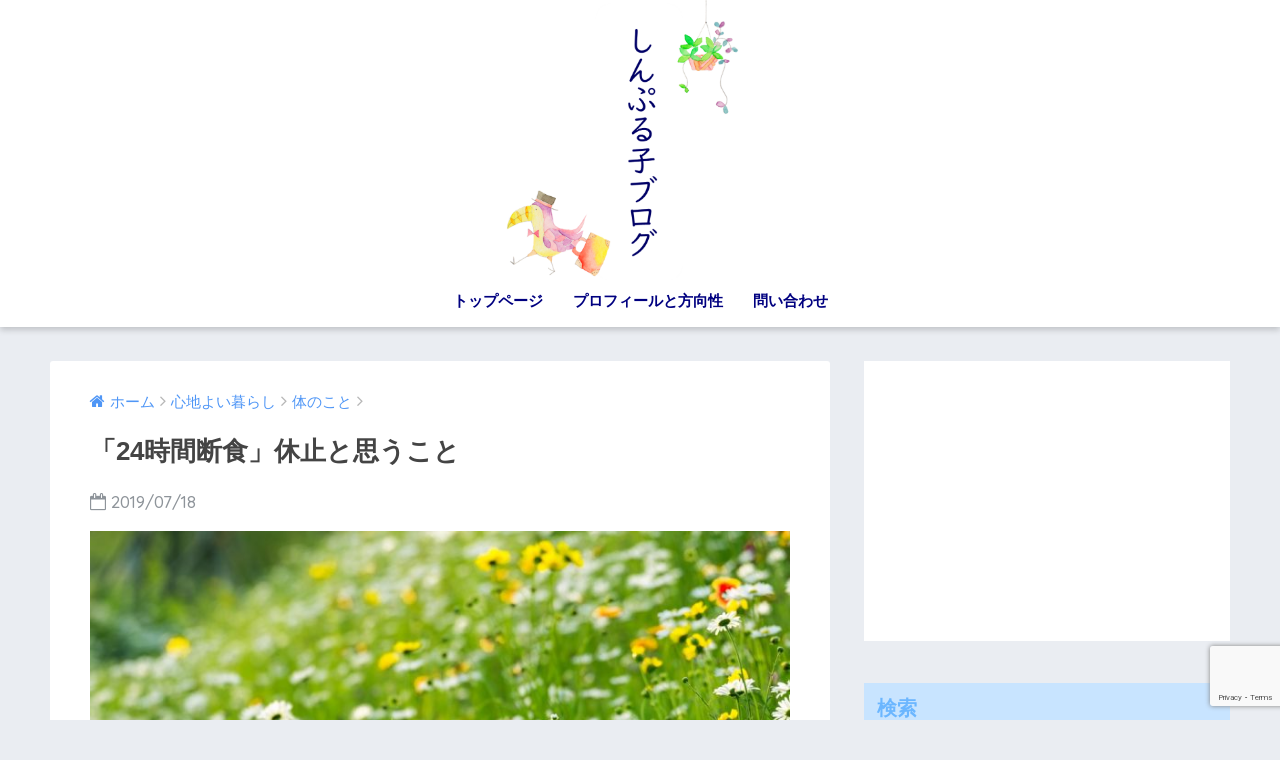

--- FILE ---
content_type: text/html; charset=UTF-8
request_url: http://simpleko-93.com/%E3%80%8C24%E6%99%82%E9%96%93%E6%96%AD%E9%A3%9F%E3%80%8D%E4%BC%91%E6%AD%A2%E3%81%A8%E6%80%9D%E3%81%86%E3%81%93%E3%81%A8/
body_size: 19918
content:
<!doctype html> <!--[if lt IE 7]><html lang="ja" class="no-js lt-ie9 lt-ie8 lt-ie7"><![endif]--> <!--[if (IE 7)&!(IEMobile)]><html lang="ja" class="no-js lt-ie9 lt-ie8"><![endif]--> <!--[if (IE 8)&!(IEMobile)]><html lang="ja" class="no-js lt-ie9"><![endif]--> <!--[if gt IE 8]><!--><html lang="ja" class="no-js"><!--<![endif]--><head><meta charset="utf-8"><meta http-equiv="X-UA-Compatible" content="IE=edge"><meta name="HandheldFriendly" content="True"><meta name="MobileOptimized" content="320"><meta name="viewport" content="width=device-width, initial-scale=1"/><meta name="msapplication-TileColor" content="#1e73be"><meta name="theme-color" content="#1e73be"><link rel="pingback" href="http://simpleko-93.com/xmlrpc.php"><title>「24時間断食」休止と思うこと | しんぷる子ブログ　simpleko.com</title><meta name='robots' content='max-image-preview:large' /><link rel='dns-prefetch' href='//www.google.com' /><link rel='dns-prefetch' href='//www.googletagmanager.com' /><link rel='dns-prefetch' href='//ajax.googleapis.com' /><link rel='dns-prefetch' href='//fonts.googleapis.com' /><link rel="alternate" type="application/rss+xml" title="しんぷる子ブログ　simpleko.com &raquo; フィード" href="http://simpleko-93.com/feed/" /><link rel="alternate" type="application/rss+xml" title="しんぷる子ブログ　simpleko.com &raquo; コメントフィード" href="http://simpleko-93.com/comments/feed/" />  <script defer src="[data-uri]"></script> <style type="text/css">img.wp-smiley,
img.emoji {
	display: inline !important;
	border: none !important;
	box-shadow: none !important;
	height: 1em !important;
	width: 1em !important;
	margin: 0 0.07em !important;
	vertical-align: -0.1em !important;
	background: none !important;
	padding: 0 !important;
}</style><link rel='stylesheet' id='wp-block-library-css' href='http://simpleko-93.com/wp-includes/css/dist/block-library/style.min.css' type='text/css' media='all' /><link rel='stylesheet' id='classic-theme-styles-css' href='http://simpleko-93.com/wp-includes/css/classic-themes.min.css' type='text/css' media='all' /><style id='global-styles-inline-css' type='text/css'>body{--wp--preset--color--black: #000000;--wp--preset--color--cyan-bluish-gray: #abb8c3;--wp--preset--color--white: #ffffff;--wp--preset--color--pale-pink: #f78da7;--wp--preset--color--vivid-red: #cf2e2e;--wp--preset--color--luminous-vivid-orange: #ff6900;--wp--preset--color--luminous-vivid-amber: #fcb900;--wp--preset--color--light-green-cyan: #7bdcb5;--wp--preset--color--vivid-green-cyan: #00d084;--wp--preset--color--pale-cyan-blue: #8ed1fc;--wp--preset--color--vivid-cyan-blue: #0693e3;--wp--preset--color--vivid-purple: #9b51e0;--wp--preset--gradient--vivid-cyan-blue-to-vivid-purple: linear-gradient(135deg,rgba(6,147,227,1) 0%,rgb(155,81,224) 100%);--wp--preset--gradient--light-green-cyan-to-vivid-green-cyan: linear-gradient(135deg,rgb(122,220,180) 0%,rgb(0,208,130) 100%);--wp--preset--gradient--luminous-vivid-amber-to-luminous-vivid-orange: linear-gradient(135deg,rgba(252,185,0,1) 0%,rgba(255,105,0,1) 100%);--wp--preset--gradient--luminous-vivid-orange-to-vivid-red: linear-gradient(135deg,rgba(255,105,0,1) 0%,rgb(207,46,46) 100%);--wp--preset--gradient--very-light-gray-to-cyan-bluish-gray: linear-gradient(135deg,rgb(238,238,238) 0%,rgb(169,184,195) 100%);--wp--preset--gradient--cool-to-warm-spectrum: linear-gradient(135deg,rgb(74,234,220) 0%,rgb(151,120,209) 20%,rgb(207,42,186) 40%,rgb(238,44,130) 60%,rgb(251,105,98) 80%,rgb(254,248,76) 100%);--wp--preset--gradient--blush-light-purple: linear-gradient(135deg,rgb(255,206,236) 0%,rgb(152,150,240) 100%);--wp--preset--gradient--blush-bordeaux: linear-gradient(135deg,rgb(254,205,165) 0%,rgb(254,45,45) 50%,rgb(107,0,62) 100%);--wp--preset--gradient--luminous-dusk: linear-gradient(135deg,rgb(255,203,112) 0%,rgb(199,81,192) 50%,rgb(65,88,208) 100%);--wp--preset--gradient--pale-ocean: linear-gradient(135deg,rgb(255,245,203) 0%,rgb(182,227,212) 50%,rgb(51,167,181) 100%);--wp--preset--gradient--electric-grass: linear-gradient(135deg,rgb(202,248,128) 0%,rgb(113,206,126) 100%);--wp--preset--gradient--midnight: linear-gradient(135deg,rgb(2,3,129) 0%,rgb(40,116,252) 100%);--wp--preset--duotone--dark-grayscale: url('#wp-duotone-dark-grayscale');--wp--preset--duotone--grayscale: url('#wp-duotone-grayscale');--wp--preset--duotone--purple-yellow: url('#wp-duotone-purple-yellow');--wp--preset--duotone--blue-red: url('#wp-duotone-blue-red');--wp--preset--duotone--midnight: url('#wp-duotone-midnight');--wp--preset--duotone--magenta-yellow: url('#wp-duotone-magenta-yellow');--wp--preset--duotone--purple-green: url('#wp-duotone-purple-green');--wp--preset--duotone--blue-orange: url('#wp-duotone-blue-orange');--wp--preset--font-size--small: 13px;--wp--preset--font-size--medium: 20px;--wp--preset--font-size--large: 36px;--wp--preset--font-size--x-large: 42px;--wp--preset--spacing--20: 0.44rem;--wp--preset--spacing--30: 0.67rem;--wp--preset--spacing--40: 1rem;--wp--preset--spacing--50: 1.5rem;--wp--preset--spacing--60: 2.25rem;--wp--preset--spacing--70: 3.38rem;--wp--preset--spacing--80: 5.06rem;}:where(.is-layout-flex){gap: 0.5em;}body .is-layout-flow > .alignleft{float: left;margin-inline-start: 0;margin-inline-end: 2em;}body .is-layout-flow > .alignright{float: right;margin-inline-start: 2em;margin-inline-end: 0;}body .is-layout-flow > .aligncenter{margin-left: auto !important;margin-right: auto !important;}body .is-layout-constrained > .alignleft{float: left;margin-inline-start: 0;margin-inline-end: 2em;}body .is-layout-constrained > .alignright{float: right;margin-inline-start: 2em;margin-inline-end: 0;}body .is-layout-constrained > .aligncenter{margin-left: auto !important;margin-right: auto !important;}body .is-layout-constrained > :where(:not(.alignleft):not(.alignright):not(.alignfull)){max-width: var(--wp--style--global--content-size);margin-left: auto !important;margin-right: auto !important;}body .is-layout-constrained > .alignwide{max-width: var(--wp--style--global--wide-size);}body .is-layout-flex{display: flex;}body .is-layout-flex{flex-wrap: wrap;align-items: center;}body .is-layout-flex > *{margin: 0;}:where(.wp-block-columns.is-layout-flex){gap: 2em;}.has-black-color{color: var(--wp--preset--color--black) !important;}.has-cyan-bluish-gray-color{color: var(--wp--preset--color--cyan-bluish-gray) !important;}.has-white-color{color: var(--wp--preset--color--white) !important;}.has-pale-pink-color{color: var(--wp--preset--color--pale-pink) !important;}.has-vivid-red-color{color: var(--wp--preset--color--vivid-red) !important;}.has-luminous-vivid-orange-color{color: var(--wp--preset--color--luminous-vivid-orange) !important;}.has-luminous-vivid-amber-color{color: var(--wp--preset--color--luminous-vivid-amber) !important;}.has-light-green-cyan-color{color: var(--wp--preset--color--light-green-cyan) !important;}.has-vivid-green-cyan-color{color: var(--wp--preset--color--vivid-green-cyan) !important;}.has-pale-cyan-blue-color{color: var(--wp--preset--color--pale-cyan-blue) !important;}.has-vivid-cyan-blue-color{color: var(--wp--preset--color--vivid-cyan-blue) !important;}.has-vivid-purple-color{color: var(--wp--preset--color--vivid-purple) !important;}.has-black-background-color{background-color: var(--wp--preset--color--black) !important;}.has-cyan-bluish-gray-background-color{background-color: var(--wp--preset--color--cyan-bluish-gray) !important;}.has-white-background-color{background-color: var(--wp--preset--color--white) !important;}.has-pale-pink-background-color{background-color: var(--wp--preset--color--pale-pink) !important;}.has-vivid-red-background-color{background-color: var(--wp--preset--color--vivid-red) !important;}.has-luminous-vivid-orange-background-color{background-color: var(--wp--preset--color--luminous-vivid-orange) !important;}.has-luminous-vivid-amber-background-color{background-color: var(--wp--preset--color--luminous-vivid-amber) !important;}.has-light-green-cyan-background-color{background-color: var(--wp--preset--color--light-green-cyan) !important;}.has-vivid-green-cyan-background-color{background-color: var(--wp--preset--color--vivid-green-cyan) !important;}.has-pale-cyan-blue-background-color{background-color: var(--wp--preset--color--pale-cyan-blue) !important;}.has-vivid-cyan-blue-background-color{background-color: var(--wp--preset--color--vivid-cyan-blue) !important;}.has-vivid-purple-background-color{background-color: var(--wp--preset--color--vivid-purple) !important;}.has-black-border-color{border-color: var(--wp--preset--color--black) !important;}.has-cyan-bluish-gray-border-color{border-color: var(--wp--preset--color--cyan-bluish-gray) !important;}.has-white-border-color{border-color: var(--wp--preset--color--white) !important;}.has-pale-pink-border-color{border-color: var(--wp--preset--color--pale-pink) !important;}.has-vivid-red-border-color{border-color: var(--wp--preset--color--vivid-red) !important;}.has-luminous-vivid-orange-border-color{border-color: var(--wp--preset--color--luminous-vivid-orange) !important;}.has-luminous-vivid-amber-border-color{border-color: var(--wp--preset--color--luminous-vivid-amber) !important;}.has-light-green-cyan-border-color{border-color: var(--wp--preset--color--light-green-cyan) !important;}.has-vivid-green-cyan-border-color{border-color: var(--wp--preset--color--vivid-green-cyan) !important;}.has-pale-cyan-blue-border-color{border-color: var(--wp--preset--color--pale-cyan-blue) !important;}.has-vivid-cyan-blue-border-color{border-color: var(--wp--preset--color--vivid-cyan-blue) !important;}.has-vivid-purple-border-color{border-color: var(--wp--preset--color--vivid-purple) !important;}.has-vivid-cyan-blue-to-vivid-purple-gradient-background{background: var(--wp--preset--gradient--vivid-cyan-blue-to-vivid-purple) !important;}.has-light-green-cyan-to-vivid-green-cyan-gradient-background{background: var(--wp--preset--gradient--light-green-cyan-to-vivid-green-cyan) !important;}.has-luminous-vivid-amber-to-luminous-vivid-orange-gradient-background{background: var(--wp--preset--gradient--luminous-vivid-amber-to-luminous-vivid-orange) !important;}.has-luminous-vivid-orange-to-vivid-red-gradient-background{background: var(--wp--preset--gradient--luminous-vivid-orange-to-vivid-red) !important;}.has-very-light-gray-to-cyan-bluish-gray-gradient-background{background: var(--wp--preset--gradient--very-light-gray-to-cyan-bluish-gray) !important;}.has-cool-to-warm-spectrum-gradient-background{background: var(--wp--preset--gradient--cool-to-warm-spectrum) !important;}.has-blush-light-purple-gradient-background{background: var(--wp--preset--gradient--blush-light-purple) !important;}.has-blush-bordeaux-gradient-background{background: var(--wp--preset--gradient--blush-bordeaux) !important;}.has-luminous-dusk-gradient-background{background: var(--wp--preset--gradient--luminous-dusk) !important;}.has-pale-ocean-gradient-background{background: var(--wp--preset--gradient--pale-ocean) !important;}.has-electric-grass-gradient-background{background: var(--wp--preset--gradient--electric-grass) !important;}.has-midnight-gradient-background{background: var(--wp--preset--gradient--midnight) !important;}.has-small-font-size{font-size: var(--wp--preset--font-size--small) !important;}.has-medium-font-size{font-size: var(--wp--preset--font-size--medium) !important;}.has-large-font-size{font-size: var(--wp--preset--font-size--large) !important;}.has-x-large-font-size{font-size: var(--wp--preset--font-size--x-large) !important;}
.wp-block-navigation a:where(:not(.wp-element-button)){color: inherit;}
:where(.wp-block-columns.is-layout-flex){gap: 2em;}
.wp-block-pullquote{font-size: 1.5em;line-height: 1.6;}</style><link rel='stylesheet' id='contact-form-7-css' href='http://simpleko-93.com/wp-content/cache/autoptimize/autoptimize_single_0e4a098f3f6e3faede64db8b9da80ba2.php' type='text/css' media='all' /><link rel='stylesheet' id='sng-stylesheet-css' href='http://simpleko-93.com/wp-content/cache/autoptimize/autoptimize_single_60f1bd69ccd7cb7b86f3158133582c9b.php' type='text/css' media='all' /><link rel='stylesheet' id='sng-option-css' href='http://simpleko-93.com/wp-content/cache/autoptimize/autoptimize_single_a8959eccd297848744d4bcf2d6b7e9b3.php' type='text/css' media='all' /><link rel='stylesheet' id='child-style-css' href='http://simpleko-93.com/wp-content/cache/autoptimize/autoptimize_single_a2db2391e55c65cb0ccb700d32b92db4.php' type='text/css' media='all' /><link rel='stylesheet' id='photonic-slider-css' href='http://simpleko-93.com/wp-content/plugins/photonic/include/ext/splide/splide.min.css' type='text/css' media='all' /><link rel='stylesheet' id='photonic-lightbox-css' href='http://simpleko-93.com/wp-content/plugins/photonic/include/ext/baguettebox/baguettebox.min.css' type='text/css' media='all' /><link rel='stylesheet' id='photonic-css' href='http://simpleko-93.com/wp-content/plugins/photonic/include/css/front-end/core/photonic.min.css' type='text/css' media='all' /><style id='photonic-inline-css' type='text/css'>/* Retrieved from saved CSS */
.photonic-panel { background:  rgb(17,17,17)  !important;

	border-top: none;
	border-right: none;
	border-bottom: none;
	border-left: none;
 }
.photonic-flickr-stream .photonic-pad-photosets { margin: 10px; }
.photonic-flickr-stream .photonic-pad-galleries { margin: 10px; }
.photonic-flickr-stream .photonic-pad-photos { padding: 5px 10px; }
.photonic-google-stream .photonic-pad-photos { padding: 5px 10px; }
.photonic-zenfolio-stream .photonic-pad-photos { padding: 5px 10px; }
.photonic-zenfolio-stream .photonic-pad-photosets { margin: 5px 10px; }
.photonic-instagram-stream .photonic-pad-photos { padding: 5px px; }
.photonic-smug-stream .photonic-pad-albums { margin: 10px; }
.photonic-smug-stream .photonic-pad-photos { padding: 5px 10px; }
.photonic-random-layout .photonic-thumb { padding: 2px}
.photonic-masonry-layout .photonic-thumb { padding: 2px}
.photonic-mosaic-layout .photonic-thumb { padding: 2px}</style><link rel='stylesheet' id='sng-googlefonts-css' href='//fonts.googleapis.com/css?family=Quicksand%3A500%2C700' type='text/css' media='all' /><link rel='stylesheet' id='sng-fontawesome-css' href='http://simpleko-93.com/wp-content/themes/sango-theme/library/fontawesome/css/font-awesome.min.css' type='text/css' media='all' /><link rel='stylesheet' id='ripple-style-css' href='http://simpleko-93.com/wp-content/themes/sango-theme/library/ripple/rippler.min.css' type='text/css' media='all' /> <script type='text/javascript' src='https://ajax.googleapis.com/ajax/libs/jquery/2.2.4/jquery.min.js' id='jquery-js'></script> 
 <script defer type='text/javascript' src='https://www.googletagmanager.com/gtag/js?id=G-V4YD7Q1CGR' id='google_gtagjs-js'></script> <script defer id="google_gtagjs-js-after" src="[data-uri]"></script> <script defer type='text/javascript' src='http://simpleko-93.com/wp-content/themes/sango-theme/library/js/modernizr.custom.min.js' id='sng-modernizr-js'></script> <link rel="https://api.w.org/" href="http://simpleko-93.com/wp-json/" /><link rel="alternate" type="application/json" href="http://simpleko-93.com/wp-json/wp/v2/posts/8028" /><link rel="EditURI" type="application/rsd+xml" title="RSD" href="http://simpleko-93.com/xmlrpc.php?rsd" /><link rel="canonical" href="http://simpleko-93.com/%e3%80%8c24%e6%99%82%e9%96%93%e6%96%ad%e9%a3%9f%e3%80%8d%e4%bc%91%e6%ad%a2%e3%81%a8%e6%80%9d%e3%81%86%e3%81%93%e3%81%a8/" /><link rel='shortlink' href='http://simpleko-93.com/?p=8028' /><link rel="alternate" type="application/json+oembed" href="http://simpleko-93.com/wp-json/oembed/1.0/embed?url=http%3A%2F%2Fsimpleko-93.com%2F%25e3%2580%258c24%25e6%2599%2582%25e9%2596%2593%25e6%2596%25ad%25e9%25a3%259f%25e3%2580%258d%25e4%25bc%2591%25e6%25ad%25a2%25e3%2581%25a8%25e6%2580%259d%25e3%2581%2586%25e3%2581%2593%25e3%2581%25a8%2F" /><link rel="alternate" type="text/xml+oembed" href="http://simpleko-93.com/wp-json/oembed/1.0/embed?url=http%3A%2F%2Fsimpleko-93.com%2F%25e3%2580%258c24%25e6%2599%2582%25e9%2596%2593%25e6%2596%25ad%25e9%25a3%259f%25e3%2580%258d%25e4%25bc%2591%25e6%25ad%25a2%25e3%2581%25a8%25e6%2580%259d%25e3%2581%2586%25e3%2581%2593%25e3%2581%25a8%2F&#038;format=xml" /><meta name="generator" content="Site Kit by Google 1.170.0" /><meta property="og:title" content="「24時間断食」休止と思うこと" /><meta property="og:description" content="週１日、２食抜くだけ！ ２食抜く。 朝・昼・晩の、２食抜いて、 ２４時間、食を絶つということです。 &nbsp; ３つの理由で、24時間断食を始めました。 ダイエット：肥満の体をどうにかしたい 「食欲」から解放されたい： ... " /><meta property="og:type" content="article" /><meta property="og:url" content="http://simpleko-93.com/%e3%80%8c24%e6%99%82%e9%96%93%e6%96%ad%e9%a3%9f%e3%80%8d%e4%bc%91%e6%ad%a2%e3%81%a8%e6%80%9d%e3%81%86%e3%81%93%e3%81%a8/" /><meta property="og:image" content="http://simpleko-93.com/wp-content/uploads/2019/07/eb0ac93a5bfb82bf057da6a99d50fbd1-1024x683.jpg" /><meta property="og:site_name" content="しんぷる子ブログ　simpleko.com" /><meta name="twitter:card" content="summary_large_image" /><link rel="icon" href="http://simpleko-93.com/wp-content/uploads/2022/10/cropped-ec63b0efa3782db84377d0e71181fcad-32x32.png" sizes="32x32" /><link rel="icon" href="http://simpleko-93.com/wp-content/uploads/2022/10/cropped-ec63b0efa3782db84377d0e71181fcad-192x192.png" sizes="192x192" /><link rel="apple-touch-icon" href="http://simpleko-93.com/wp-content/uploads/2022/10/cropped-ec63b0efa3782db84377d0e71181fcad-180x180.png" /><meta name="msapplication-TileImage" content="http://simpleko-93.com/wp-content/uploads/2022/10/cropped-ec63b0efa3782db84377d0e71181fcad-270x270.png" /><style type="text/css" id="wp-custom-css">.article-footer .footer-contents .sns-btn {
display: none;
}</style><style>a {color: #4f96f6;}
.main-c {color: #1e73be;}
.main-bc {background-color: #1e73be;}
.main-bdr,#inner-content .main-bdr {border-color:  #1e73be;}
.pastel-bc , #inner-content .pastel-bc {background-color: #c8e4ff;}
.accent-c {color: #ffa44f;}
.accent-bc {background-color: #ffa44f;}
.header,#footer-menu,.drawer__title {background-color: #ffffff;}
#logo a {color: #FFF;}
.desktop-nav li a , .mobile-nav li a, #footer-menu a ,.copyright, #drawer__open,.drawer__title {color: #000080;}
.drawer__title .close span, .drawer__title .close span:before {background: #000080;}
.desktop-nav li:after {background: #000080;}
.mobile-nav .current-menu-item {border-bottom-color: #000080;}
.widgettitle {color: #6bb6ff;background-color:#c8e4ff;}
.footer {background-color: #e0e4eb;}
.footer, .footer a, .footer .widget ul li a {color: #3c3c3c;}
.body_bc {background-color: #eaedf2;}
/*Main Color*/
#toc_container .toc_title, #footer_menu .raised, .pagination a, .pagination span, #reply-title:before , .entry-content blockquote:before ,.main-c-before li:before ,.main-c-b:before{color: #1e73be;}
/*Main Color Background*/
#searchsubmit, #toc_container .toc_title:before, .cat-name, .pre_tag > span, .pagination .current, #submit ,.withtag_list > span,.main-bc-before li:before {background-color: #1e73be;}
/*Main Color Border*/
#toc_container, h3 ,.li-mainbdr ul,.li-mainbdr ol {border-color: #1e73be;}
/*Accent Color*/
.search-title .fa-search ,.acc-bc-before li:before {background: #ffa44f;}
/*Accent Color border*/
.li-accentbdr ul, .li-accentbdr ol {border-color: #ffa44f;}
/*Pastel Color Background*/
.pagination a:hover ,.li-pastelbc ul, .li-pastelbc ol {background: #c8e4ff;}
/*FontSize*/
body {font-size: 107%;}
@media only screen and (min-width: 481px) {
body {font-size: 107%;}
}
@media only screen and (min-width: 1030px) {
body {font-size: 107%;}
}
/*Others*/
.totop {background: #5ba9f7;}
.header-info a {color: #FFF; background: linear-gradient(95deg,#738bff,#85e3ec);}
.fixed-menu ul {background: #FFF;}
.fixed-menu a {color: #a2a7ab;}
.fixed-menu .current-menu-item a , .fixed-menu ul li a.active {color: #6bb6ff;}</style></head><body class="post-template-default single single-post postid-8028 single-format-standard"><div id="container"><header class="header header--center"><div id="inner-header" class="wrap cf"><p id="logo" class="h1 dfont"> <a href="http://simpleko-93.com"><img src="http://simpleko-93.com/wp-content/uploads/2022/10/cfa8b3e1fa50b36f2dba85e72feba21e.png" alt="しんぷる子ブログ　simpleko.com"></a></p><nav class="desktop-nav clearfix"><ul id="menu-%e3%83%88%e3%83%83%e3%83%97%e3%83%a1%e3%83%8b%e3%83%a5%e3%83%bc" class="menu"><li id="menu-item-19" class="menu-item menu-item-type-custom menu-item-object-custom menu-item-home menu-item-19"><a href="http://simpleko-93.com/">トップページ</a></li><li id="menu-item-13200" class="menu-item menu-item-type-post_type menu-item-object-page menu-item-13200"><a href="http://simpleko-93.com/%e3%83%97%e3%83%ad%e3%83%95%e3%82%a3%e3%83%bc%e3%83%ab%e3%81%a8%e6%96%b9%e5%90%91%e6%80%a7/">プロフィールと方向性</a></li><li id="menu-item-343" class="menu-item menu-item-type-post_type menu-item-object-page menu-item-343"><a href="http://simpleko-93.com/%e5%95%8f%e3%81%84%e5%90%88%e3%82%8f%e3%81%9b/">問い合わせ</a></li></ul></nav></div></header><div id="content"><div id="inner-content" class="wrap cf"><main id="main" class="m-all t-2of3 d-5of7 cf"><article id="entry" class="cf post-8028 post type-post status-publish format-standard has-post-thumbnail category-1227 tag-841 tag-1295 tag-1330 tag-1749 tag-1750 tag-1754 tag-5 tag-1755 tag-162 tag-1775 tag-416 tag-1776 tag-704 tag-1777"><header class="article-header entry-header"><nav id="breadcrumb"><ul itemscope itemtype="http://schema.org/BreadcrumbList"><li itemprop="itemListElement" itemscope itemtype="http://schema.org/ListItem"><a href="http://simpleko-93.com" itemprop="item"><span itemprop="name">ホーム</span></a><meta itemprop="position" content="1" /></li><li itemprop="itemListElement" itemscope itemtype="http://schema.org/ListItem"><a href="http://simpleko-93.com/category/%e5%bf%83%e5%9c%b0%e3%82%88%e3%81%84%e6%9a%ae%e3%82%89%e3%81%97/" itemprop="item"><span itemprop="name">心地よい暮らし</span></a><meta itemprop="position" content="2" /></li><li itemprop="itemListElement" itemscope itemtype="http://schema.org/ListItem"><a href="http://simpleko-93.com/category/%e5%bf%83%e5%9c%b0%e3%82%88%e3%81%84%e6%9a%ae%e3%82%89%e3%81%97/%e4%bd%93%e3%81%ae%e3%81%93%e3%81%a8/" itemprop="item"><span itemprop="name">体のこと</span></a><meta itemprop="position" content="3" /></li></ul></nav><h1 class="entry-title single-title">「24時間断食」休止と思うこと</h1><p class="entry-meta vcard dfont"> <time class="pubdate entry-time" datetime="2019-07-18">2019/07/18</time></p><p class="post-thumbnail"><img width="680" height="454" src="http://simpleko-93.com/wp-content/uploads/2019/07/eb0ac93a5bfb82bf057da6a99d50fbd1-1024x683.jpg" class="attachment-large size-large wp-post-image" alt="" decoding="async" srcset="http://simpleko-93.com/wp-content/uploads/2019/07/eb0ac93a5bfb82bf057da6a99d50fbd1-1024x683.jpg 1024w, http://simpleko-93.com/wp-content/uploads/2019/07/eb0ac93a5bfb82bf057da6a99d50fbd1-300x200.jpg 300w, http://simpleko-93.com/wp-content/uploads/2019/07/eb0ac93a5bfb82bf057da6a99d50fbd1-768x512.jpg 768w, http://simpleko-93.com/wp-content/uploads/2019/07/eb0ac93a5bfb82bf057da6a99d50fbd1.jpg 1280w" sizes="(max-width: 680px) 100vw, 680px" /></p></header><section class="entry-content cf"><div class="widget_text sponsored"><div class="textwidget custom-html-widget"></div></div><div class="sponsored"></div><p><a href="//af.moshimo.com/af/c/click?a_id=923830&amp;p_id=56&amp;pc_id=56&amp;pl_id=637&amp;s_v=b5Rz2P0601xu&amp;url=http%3A%2F%2Fbooks.rakuten.co.jp%2Frb%2F13799654%2F" target="_blank" rel="noopener noreferrer"><img decoding="async" src="https://thumbnail.image.rakuten.co.jp/@0_mall/book/cabinet/2865/9784837612865.jpg?_ex=200x200" border="0" /></a><img decoding="async" loading="lazy" style="border: none;" src="//i.moshimo.com/af/i/impression?a_id=923830&amp;p_id=56&amp;pc_id=56&amp;pl_id=637" width="1" height="1" /></p><p>週１日、２食抜くだけ！</p><p>２食抜く。</p><p>朝・昼・晩の、２食抜いて、</p><p>２４時間、食を絶つということです。</p><p>&nbsp;</p><p>３つの理由で、24時間断食を始めました。</p><ol><li>ダイエット：肥満の体をどうにかしたい</li><li>「食欲」から解放されたい：「食欲」に囚われ続けていることに疲れた</li><li>内臓を休めたい：将来的な病気が不安</li></ol><p>&nbsp;</p><p>具体的な方法や、期待される効果、注意事項などはこちらに ↓↓</p><p><a href="http://af.moshimo.com/af/c/click?a_id=923894&amp;p_id=170&amp;pc_id=185&amp;pl_id=4062&amp;url=https%3A%2F%2Fwww.amazon.co.jp%2F%25E9%2580%25B11%25E6%2596%25AD%25E9%25A3%259F%25E3%2581%25A7%25E4%25B8%2587%25E7%2597%2585%25E3%2581%258C%25E6%25B2%25BB%25E3%2582%258B-%25E9%2580%25B11%25E6%2597%25A5%25E3%2580%25812%25E9%25A3%259F%25E6%258A%259C%25E3%2581%258F%25E3%2581%25A0%25E3%2581%2591-%25E4%25B8%2589%25E6%25B5%25A6-%25E7%259B%25B4%25E6%25A8%25B9%2Fdp%2F4837612865" target="_blank" rel="nofollow noopener noreferrer">週1断食で万病が治る</a><span style="color: #0066cc;"><img decoding="async" loading="lazy" src="http://i.moshimo.com/af/i/impression?a_id=923894&amp;p_id=170&amp;pc_id=185&amp;pl_id=4062" alt="" width="1" height="1" /></span></p><p>効果や体への負担を考えると、専門家の方の知識が必要かなと思います。</p><p>&nbsp;</p><p>１回目 → <a href="http://simpleko-93.com/%e3%80%8c%ef%bc%92%ef%bc%94%e6%99%82%e9%96%93%e6%96%ad%e9%a3%9f%e3%80%8d%e7%b5%82%e4%ba%86%e5%be%8c%e3%81%ab%e6%84%9f%e3%81%98%e3%81%9f%e3%81%93%e3%81%a8%e3%82%92%e6%9b%b8%e3%81%84%e3%81%a6%e3%81%bf/">「24時間断食」終了後に感じたことを書いてみる</a></p><p>２回目 → <a href="http://simpleko-93.com/%e3%80%8c24%e6%99%82%e9%96%93%e6%96%ad%e9%a3%9f%e3%80%8d%ef%bc%92%e5%9b%9e%e7%9b%ae%e7%b5%82%e4%ba%86%e5%be%8c%e3%81%ab%e6%84%9f%e3%81%98%e3%81%9f%e3%81%93%e3%81%a8/">「24時間断食」２回目終了後に感じたこと</a></p><p>３回目 → <a href="http://simpleko-93.com/%e3%80%8c24%e6%99%82%e9%96%93%e6%96%ad%e9%a3%9f%e3%80%8d%ef%bc%93%e5%9b%9e%e7%9b%ae%e7%b5%82%e4%ba%86%e5%be%8c%e3%81%ab%e6%84%9f%e3%81%98%e3%81%9f%e3%81%93%e3%81%a8/">「24時間断食」３回目終了後に感じたこと</a></p><div class="widget_text sponsored"><div class="textwidget custom-html-widget"><script async src="//pagead2.googlesyndication.com/pagead/js/adsbygoogle.js"></script><ins class="adsbygoogle"     style="display:block"     data-ad-client="ca-pub-4261613713163018"     data-ad-slot="2351481461"     data-ad-format="auto"></ins><script>(adsbygoogle = window.adsbygoogle || []).push({});</script></div></div><h2 class="hh hh33">休止</h2><p>本日、４回目の「24時間断食」の予定でしたが、</p><p>やむ負えない事情により、24時間断食を休止することにしました。</p><p>決して、「24時間断食イヤになった！飽きた！」とかではありません。</p><p>まだ３回しか出来ていませんが、24時間断食は、私にすごく合っていました。</p><h2 class="hh hh33">３回の断食で得られたこと</h2><p>あくまで個人の感想にはなりますが、</p><ol><li>体重が減った</li><li>「食欲」に囚われることが減った</li></ol><p>特に、「２」を強く感じました。</p><h2 class="hh hh33">体重が減った</h2><p>先週の24時間断食から本日まで、約１kg減りました。</p><p>１回目の断食からだと、合計約４kgです。</p><p>BMI値でいうところの肥満からは、どうにかこうにか脱出できました。</p><p>でも、自分の理想とする体重（身軽に動けて、着たい服をちゃんとしたシルエットで着れる）までは、まだ道半ばです。</p><p>20日で、約４kgの体重減少です。</p><p>単純に24時間食べなかったから減少したということもあるでしょうが、</p><p>一番の要因は、「食欲」に囚われることが減ったからだと思います。</p><p>暴飲暴食が減り、単純に摂取カロリーが減ったのかなと。</p><p>20日で減少した約４kgは、これまで暴飲暴食で増えていた分だったのかなと。</p><p>適切な食事量に近づけたことで、自然に減っただけかなと。</p><p>この約４kgは、まだまだ序の口で、本番はこれからかなと。</p><p>いろいろ思うところはありますが、</p><p>「正直嬉しい」</p><p>やっぱり嬉しいものです。</p><p>体重だけに囚われてはいけないとは思いますが、</p><p>「嬉しいものは嬉しい」</p><p>純粋に嬉しいです。</p><h2 class="hh hh33">「食欲」に囚われることが減った</h2><p>24時間断食で一番嬉しかったことです。</p><p>適度な食事で満足できるようになりました。</p><p>「食べたいから食べる」</p><p>ではなく、</p><p>「体が欲しているかどうか」</p><p>を考えることが出来始めました。</p><p>特に、女性特有の周期による過食期中に行った<a href="http://simpleko-93.com/%e3%80%8c24%e6%99%82%e9%96%93%e6%96%ad%e9%a3%9f%e3%80%8d%ef%bc%93%e5%9b%9e%e7%9b%ae%e7%b5%82%e4%ba%86%e5%be%8c%e3%81%ab%e6%84%9f%e3%81%98%e3%81%9f%e3%81%93%e3%81%a8/">３回目の24時間断食</a>後の効果が絶大で、</p><p>24時間断食後、「食欲」を抑えること（特に間食）が出来るようになりました。</p><p>過食期中の24時間断食はすごく大変でしたが、結果的に大成功でした。</p><p>「過食期に食欲を抑えることができた経験」というのは、私にとってすごく価値があることで、</p><p>今後の自信にもなりました。</p><h2 class="hh hh33">もう後悔したくない</h2><p>「食欲」に囚われるというのは、私にはすごく疲れることでした。</p><p>美味しいものを食べても、後で後悔することもよくありました。</p><p>美味しいと思える量以上に食べてしまうこともよくありました。</p><p>食べ過ぎて味が分からなくなってしまうこともよくありました。</p><p>お金を支払って、美味しいものを頂いたのに、後悔なんて・・</p><p>なんとも悲しいことですね。</p><p>食べることは今でも大好きです。</p><p>世界中の美味しいものを食べてみたいな願望は、今でも絶賛継続中です。</p><p>でも、これからは、後悔はしたくありません。</p><p>「美味しかったー！（笑顔）」で締めくくりたいです。</p><p>そのためには、「食欲」に囚われるのではなく、自分でコントロールできるようになることが大切かなと。</p><h2 class="hh hh33">終わりに</h2><p>まだ完璧に「食欲」をコントロールできているわけではありませんが、</p><p>24時間断食を始める前よりは、格段に変わりました。</p><p>こんなに変化を与えてくれた24時間断食を休止するのは、正直寂しいです。</p><p>後ろ髪を引かれる思いですが、考えても仕方がないこともあります。</p><p>今大事なのは、これからどうしていくかです。</p><p>私への次なるミッションは、</p><p>「24時間断食で得たことを、頑張って生かす」</p><p>せっかく頑張った24時間断食を、なかったことにはしたくありません。</p><p>いつかまた、24時間断食が再開できる日まで、</p><p>頑張ります！</p><div class="sponsored dfont"><a href="https://lifestyle.blogmura.com/comfortlife/ranking/in?p_cid=10919188" target="_blank"><img decoding="async" loading="lazy" src="https://b.blogmura.com/lifestyle/comfortlife/88_31.gif" width="88" height="31" border="0" alt="にほんブログ村 ライフスタイルブログ 心地よい暮らしへ"></a> <a href="https://localshikoku.blogmura.com/ehime/ranking/in?p_cid=10919188" target="_blank"><img decoding="async" loading="lazy" src="https://b.blogmura.com/localshikoku/ehime/88_31.gif" width="88" height="31" border="0" alt="にほんブログ村 地域生活（街） 四国ブログ 愛媛県情報へ"></a><br><a href="https://localshikoku.blogmura.com/ehime/ranking/in?p_cid=10919188" target="_blank">にほんブログ村</a></div></section><footer class="article-footer"><aside><div class="footer-contents"><div class="sns-btn normal-sns"> <span class="sns-btn__title dfont">SHARE</span><ul><li class="tw sns-btn__item"> <a href="http://twitter.com/share?url=http%3A%2F%2Fsimpleko-93.com%2F%25e3%2580%258c24%25e6%2599%2582%25e9%2596%2593%25e6%2596%25ad%25e9%25a3%259f%25e3%2580%258d%25e4%25bc%2591%25e6%25ad%25a2%25e3%2581%25a8%25e6%2580%259d%25e3%2581%2586%25e3%2581%2593%25e3%2581%25a8%2F&text=%E3%80%8C24%E6%99%82%E9%96%93%E6%96%AD%E9%A3%9F%E3%80%8D%E4%BC%91%E6%AD%A2%E3%81%A8%E6%80%9D%E3%81%86%E3%81%93%E3%81%A8%EF%BD%9C%E3%81%97%E3%82%93%E3%81%B7%E3%82%8B%E5%AD%90%E3%83%96%E3%83%AD%E3%82%B0%E3%80%80simpleko.com" target="_blank" rel="nofollow"> <i class="fa fa-twitter"></i> <span class="share_txt">ツイート</span> </a></li><li class="fb sns-btn__item"> <a href="http://www.facebook.com/share.php?u=http%3A%2F%2Fsimpleko-93.com%2F%25e3%2580%258c24%25e6%2599%2582%25e9%2596%2593%25e6%2596%25ad%25e9%25a3%259f%25e3%2580%258d%25e4%25bc%2591%25e6%25ad%25a2%25e3%2581%25a8%25e6%2580%259d%25e3%2581%2586%25e3%2581%2593%25e3%2581%25a8%2F&t=%E3%80%8C24%E6%99%82%E9%96%93%E6%96%AD%E9%A3%9F%E3%80%8D%E4%BC%91%E6%AD%A2%E3%81%A8%E6%80%9D%E3%81%86%E3%81%93%E3%81%A8%EF%BD%9C%E3%81%97%E3%82%93%E3%81%B7%E3%82%8B%E5%AD%90%E3%83%96%E3%83%AD%E3%82%B0%E3%80%80simpleko.com" target="_blank" rel="nofollow"> <i class="fa fa-facebook"></i> <span class="share_txt">シェア</span> </a></li><li class="hatebu sns-btn__item"> <a href="http://b.hatena.ne.jp/add?mode=confirm&url=http%3A%2F%2Fsimpleko-93.com%2F%25e3%2580%258c24%25e6%2599%2582%25e9%2596%2593%25e6%2596%25ad%25e9%25a3%259f%25e3%2580%258d%25e4%25bc%2591%25e6%25ad%25a2%25e3%2581%25a8%25e6%2580%259d%25e3%2581%2586%25e3%2581%2593%25e3%2581%25a8%2F"  onclick="javascript:window.open(this.href, '', 'menubar=no,toolbar=no,resizable=yes,scrollbars=yes,height=400,width=510');return false;" target="_blank" rel="nofollow"> <i class="fa fa-hatebu"></i> <span class="share_txt">はてブ</span> </a></li><li class="gplus sns-btn__item"> <a href="https://plus.google.com/share?url=http%3A%2F%2Fsimpleko-93.com%2F%25e3%2580%258c24%25e6%2599%2582%25e9%2596%2593%25e6%2596%25ad%25e9%25a3%259f%25e3%2580%258d%25e4%25bc%2591%25e6%25ad%25a2%25e3%2581%25a8%25e6%2580%259d%25e3%2581%2586%25e3%2581%2593%25e3%2581%25a8%2F" target="_blank" rel="nofollow"> <i class="fa fa-google-plus" aria-hidden="true"></i> <span class="share_txt">Google+</span> </a></li><li class="pkt sns-btn__item"> <a href="http://getpocket.com/edit?url=http%3A%2F%2Fsimpleko-93.com%2F%25e3%2580%258c24%25e6%2599%2582%25e9%2596%2593%25e6%2596%25ad%25e9%25a3%259f%25e3%2580%258d%25e4%25bc%2591%25e6%25ad%25a2%25e3%2581%25a8%25e6%2580%259d%25e3%2581%2586%25e3%2581%2593%25e3%2581%25a8%2F&title=%E3%80%8C24%E6%99%82%E9%96%93%E6%96%AD%E9%A3%9F%E3%80%8D%E4%BC%91%E6%AD%A2%E3%81%A8%E6%80%9D%E3%81%86%E3%81%93%E3%81%A8%EF%BD%9C%E3%81%97%E3%82%93%E3%81%B7%E3%82%8B%E5%AD%90%E3%83%96%E3%83%AD%E3%82%B0%E3%80%80simpleko.com" target="_blank" rel="nofollow"> <i class="fa fa-get-pocket"></i> <span class="share_txt">Pocket</span> </a></li><li class="line sns-btn__item"> <a href="http://line.me/R/msg/text/?http%3A%2F%2Fsimpleko-93.com%2F%25e3%2580%258c24%25e6%2599%2582%25e9%2596%2593%25e6%2596%25ad%25e9%25a3%259f%25e3%2580%258d%25e4%25bc%2591%25e6%25ad%25a2%25e3%2581%25a8%25e6%2580%259d%25e3%2581%2586%25e3%2581%2593%25e3%2581%25a8%2F%0D%0A%E3%80%8C24%E6%99%82%E9%96%93%E6%96%AD%E9%A3%9F%E3%80%8D%E4%BC%91%E6%AD%A2%E3%81%A8%E6%80%9D%E3%81%86%E3%81%93%E3%81%A8%EF%BD%9C%E3%81%97%E3%82%93%E3%81%B7%E3%82%8B%E5%AD%90%E3%83%96%E3%83%AD%E3%82%B0%E3%80%80simpleko.com" target="_blank" rel="nofollow"> <i class="fa fa-comment"></i> <span class="share_txt dfont">LINE</span> </a></li></ul></div><div class="footer-meta dfont"><p class="footer-meta_title">CATEGORY :</p><ul class="post-categories"><li><a href="http://simpleko-93.com/category/%e5%bf%83%e5%9c%b0%e3%82%88%e3%81%84%e6%9a%ae%e3%82%89%e3%81%97/%e4%bd%93%e3%81%ae%e3%81%93%e3%81%a8/" rel="category tag">体のこと</a></li></ul><div class="meta-tag"><p class="footer-meta_title">TAGS :</p><ul><li><a href="http://simpleko-93.com/tag/%e8%a7%a3%e6%94%be/" rel="tag">解放</a></li><li><a href="http://simpleko-93.com/tag/%e5%a4%89%e5%8c%96/" rel="tag">変化</a></li><li><a href="http://simpleko-93.com/tag/%e9%a3%9f%e6%ac%b2/" rel="tag">食欲</a></li><li><a href="http://simpleko-93.com/tag/%e6%96%ad%e9%a3%9f/" rel="tag">断食</a></li><li><a href="http://simpleko-93.com/tag/24%e6%99%82%e9%96%93/" rel="tag">24時間</a></li><li><a href="http://simpleko-93.com/tag/%e4%b8%89%e6%b5%a6%e7%9b%b4%e6%a8%b9/" rel="tag">三浦直樹</a></li><li><a href="http://simpleko-93.com/tag/%e3%82%b7%e3%83%b3%e3%83%97%e3%83%ab%e3%83%a9%e3%82%a4%e3%83%95/" rel="tag">シンプルライフ</a></li><li><a href="http://simpleko-93.com/tag/%e9%80%b1%ef%bc%91%e6%96%ad%e9%a3%9f%e3%81%a7%e4%b8%87%e7%97%85%e3%81%8c%e6%b2%bb%e3%82%8b/" rel="tag">週１断食で万病が治る</a></li><li><a href="http://simpleko-93.com/tag/%e3%83%80%e3%82%a4%e3%82%a8%e3%83%83%e3%83%88/" rel="tag">ダイエット</a></li><li><a href="http://simpleko-93.com/tag/%e3%82%b3%e3%83%b3%e3%83%88%e3%83%ad%e3%83%bc%e3%83%ab/" rel="tag">コントロール</a></li><li><a href="http://simpleko-93.com/tag/%e6%84%9f%e6%83%b3/" rel="tag">感想</a></li><li><a href="http://simpleko-93.com/tag/%e4%bd%93%e9%87%8d%e6%b8%9b%e5%b0%91/" rel="tag">体重減少</a></li><li><a href="http://simpleko-93.com/tag/%e5%8a%b9%e6%9e%9c/" rel="tag">効果</a></li><li><a href="http://simpleko-93.com/tag/%e5%9b%9a%e3%82%8f%e3%82%8c%e3%82%8b/" rel="tag">囚われる</a></li></ul></div></div><div id="related_ads"><div class="textwidget custom-html-widget"><script async src="https://pagead2.googlesyndication.com/pagead/js/adsbygoogle.js?client=ca-pub-4261613713163018"
     crossorigin="anonymous"></script> <ins class="adsbygoogle"
 style="display:block"
 data-ad-format="fluid"
 data-ad-layout-key="-hs-a-o-8m+ms"
 data-ad-client="ca-pub-4261613713163018"
 data-ad-slot="6733768691"></ins> <script>(adsbygoogle = window.adsbygoogle || []).push({});</script></div></div><h3 class="h-undeline related_title">関連記事</h3><div class="related-posts type_a no_slide" ontouchstart =""><ul><li><a href="http://simpleko-93.com/%e3%82%b9%e3%83%8c%e3%83%bc%e3%82%ba%e9%81%8b%e5%8b%95/"><figure class="rlmg"> <img src="http://simpleko-93.com/wp-content/uploads/2020/06/0af793aa3e2968924a83b630f0548f08.jpg" alt="スヌーズ運動"></figure><div class="rep"><p>スヌーズ運動</p></div> </a></li><li><a href="http://simpleko-93.com/%e3%80%8c24%e6%99%82%e9%96%93%e6%96%ad%e9%a3%9f%e3%80%8d%e3%80%80%e5%86%8d%e9%96%8b20%e5%9b%9e%e7%9b%ae%e3%81%a7%e6%84%9f%e3%81%98%e3%81%9f%e3%81%93%e3%81%a8/"><figure class="rlmg"> <img src="http://simpleko-93.com/wp-content/uploads/2020/02/9681888a763a92bfaf3bd77065a50e7d.jpg" alt="「24時間断食」　再開20回目で感じたこと"></figure><div class="rep"><p>「24時間断食」　再開20回目で感じたこと</p></div> </a></li><li><a href="http://simpleko-93.com/%e3%80%8c%ef%bc%92%ef%bc%94%e6%99%82%e9%96%93%e6%96%ad%e9%a3%9f%e3%80%8d%e3%80%80%e5%86%8d%e9%96%8b%ef%bc%98%e5%9b%9e%e7%9b%ae%e3%81%a7%e6%84%9f%e3%81%98%e3%81%9f%e3%81%93%e3%81%a8/"><figure class="rlmg"> <img src="http://simpleko-93.com/wp-content/uploads/2019/11/8c0422e627ac456eed521cb9c77cf4ca.jpg" alt="「２４時間断食」　再開８回目で感じたこと"></figure><div class="rep"><p>「２４時間断食」　再開８回目で感じたこと</p></div> </a></li><li><a href="http://simpleko-93.com/%e3%80%8c24%e6%99%82%e9%96%93%e6%96%ad%e9%a3%9f%e3%80%8d%e3%80%80%e5%86%8d%e9%96%8b12%e5%9b%9e%e7%9b%ae%e3%81%a7%e6%84%9f%e3%81%98%e3%81%9f%e3%81%93%e3%81%a8/"><figure class="rlmg"> <img src="http://simpleko-93.com/wp-content/uploads/2019/12/b17e6cea0b90e67a8c78a77a0e678603.jpg" alt="「24時間断食」　再開12回目で感じたこと"></figure><div class="rep"><p>「24時間断食」　再開12回目で感じたこと</p></div> </a></li><li><a href="http://simpleko-93.com/%e3%80%8c24%e6%99%82%e9%96%93%e6%96%ad%e9%a3%9f%e3%80%8d-%e5%86%8d%e9%96%8b51%e5%9b%9e%e7%9b%ae%e3%81%a7%e6%84%9f%e3%81%98%e3%81%9f%e3%81%93%e3%81%a8/"><figure class="rlmg"> <img src="http://simpleko-93.com/wp-content/uploads/2020/09/a4cbc42376a71b2f532923a130ae3dda.jpg" alt="「24時間断食」 再開51回目で感じたこと"></figure><div class="rep"><p>「24時間断食」 再開51回目で感じたこと</p></div> </a></li><li><a href="http://simpleko-93.com/%e3%80%8c24%e6%99%82%e9%96%93%e6%96%ad%e9%a3%9f%e3%80%8d%e3%80%80%e5%86%8d%e9%96%8b%ef%bc%91%ef%bc%94%e5%9b%9e%e7%9b%ae%e3%81%a7%e6%84%9f%e3%81%98%e3%81%9f%e3%81%93%e3%81%a8/"><figure class="rlmg"> <img src="http://simpleko-93.com/wp-content/uploads/2019/12/4656d60475d0d0bd51f29285b22c8f47.jpg" alt="「24時間断食」　再開１４回目で感じたこと"></figure><div class="rep"><p>「24時間断食」　再開１４回目で感じたこと</p></div> </a></li></ul></div></div></aside></footer> <script type="application/ld+json">{
      "@context": "http://schema.org",
      "@type": "Article",
      "mainEntityOfPage":"http://simpleko-93.com/%e3%80%8c24%e6%99%82%e9%96%93%e6%96%ad%e9%a3%9f%e3%80%8d%e4%bc%91%e6%ad%a2%e3%81%a8%e6%80%9d%e3%81%86%e3%81%93%e3%81%a8/",
      "headline": "「24時間断食」休止と思うこと",

      "image": {
      "@type": "ImageObject",
      "url": "http://simpleko-93.com/wp-content/uploads/2019/07/eb0ac93a5bfb82bf057da6a99d50fbd1.jpg",
      "width":1280,
      "height":854      },

      "datePublished": "2019-07-18T11:44:47+0900",
      "dateModified": "2019-07-18T11:48:08+0900",
      "author": {
      "@type": "Person",
      "name": "しんぷる子"
      },
      "publisher": {
      "@type": "Organization",
      "name": "しんぷる子ブログ",
      "logo": {
      "@type": "ImageObject",
      "url": "http://simpleko-93.com/wp-content/uploads/2022/10/cropped-ec63b0efa3782db84377d0e71181fcad.png"
      }
      },
      "description": "週１日、２食抜くだけ！ ２食抜く。 朝・昼・晩の、２食抜いて、 ２４時間、食を絶つということです。 &nbsp; ３つの理由で、24時間断食を始めました。 ダイエット：肥満の体をどうにかしたい 「食欲」から解放されたい： ... "
      }</script> </article><div class="prnx_box cf"> <a href="http://simpleko-93.com/%e3%80%8c24%e6%99%82%e9%96%93%e6%96%ad%e9%a3%9f%e3%80%8d%ef%bc%93%e5%9b%9e%e7%9b%ae%e7%b5%82%e4%ba%86%e5%be%8c%e3%81%ab%e6%84%9f%e3%81%98%e3%81%9f%e3%81%93%e3%81%a8/" class="prnx pr"><p><i class="fa fa-angle-left"></i> 前の記事</p><div class="prnx_tb"><figure><img width="160" height="107" src="http://simpleko-93.com/wp-content/uploads/2019/07/d58a1843beddede7cc62559d34dfc26a.jpg" class="attachment-thumb-160 size-thumb-160 wp-post-image" alt="" decoding="async" loading="lazy" srcset="http://simpleko-93.com/wp-content/uploads/2019/07/d58a1843beddede7cc62559d34dfc26a.jpg 1280w, http://simpleko-93.com/wp-content/uploads/2019/07/d58a1843beddede7cc62559d34dfc26a-300x200.jpg 300w, http://simpleko-93.com/wp-content/uploads/2019/07/d58a1843beddede7cc62559d34dfc26a-768x512.jpg 768w, http://simpleko-93.com/wp-content/uploads/2019/07/d58a1843beddede7cc62559d34dfc26a-1024x682.jpg 1024w" sizes="(max-width: 160px) 100vw, 160px" /></figure> <span class="prev-next__text">「24時間断食」３回目終了後に感じたこと</span></div> </a> <a href="http://simpleko-93.com/%e8%aa%ad%e6%9b%b8%e3%83%96%e3%83%bc%e3%83%a0%e3%80%81%e7%b6%99%e7%b6%9a%e4%b8%ad/" class="prnx nx"><p>次の記事 <i class="fa fa-angle-right"></i></p><div class="prnx_tb"> <span class="prev-next__text">読書ブーム、継続中</span><figure><img width="160" height="107" src="http://simpleko-93.com/wp-content/uploads/2019/07/f144896b909f1a7467bcf097ac91f3a9.jpg" class="attachment-thumb-160 size-thumb-160 wp-post-image" alt="" decoding="async" loading="lazy" srcset="http://simpleko-93.com/wp-content/uploads/2019/07/f144896b909f1a7467bcf097ac91f3a9.jpg 1280w, http://simpleko-93.com/wp-content/uploads/2019/07/f144896b909f1a7467bcf097ac91f3a9-300x200.jpg 300w, http://simpleko-93.com/wp-content/uploads/2019/07/f144896b909f1a7467bcf097ac91f3a9-768x512.jpg 768w, http://simpleko-93.com/wp-content/uploads/2019/07/f144896b909f1a7467bcf097ac91f3a9-1024x683.jpg 1024w" sizes="(max-width: 160px) 100vw, 160px" /></figure></div> </a></div></main><div id="sidebar1" class="sidebar m-all t-1of3 d-2of7 last-col cf" role="complementary"><aside><div class="insidesp"><div id="notfix"><div id="custom_html-9" class="widget_text widget widget_custom_html"><div class="textwidget custom-html-widget"><script async src="https://pagead2.googlesyndication.com/pagead/js/adsbygoogle.js?client=ca-pub-4261613713163018"
     crossorigin="anonymous"></script>  <ins class="adsbygoogle"
 style="display:block"
 data-ad-client="ca-pub-4261613713163018"
 data-ad-slot="2675142179"
 data-ad-format="auto"
 data-full-width-responsive="true"></ins> <script>(adsbygoogle = window.adsbygoogle || []).push({});</script></div></div><div id="search-5" class="widget widget_search"><h4 class="widgettitle dfont">検索</h4><form role="search" method="get" id="searchform" class="searchform" action="http://simpleko-93.com/"><div> <input type="search" id="s" name="s" value="" /> <button type="submit" id="searchsubmit" ><i class="fa fa-search"></i></button></div></form></div><div id="categories-7" class="widget widget_categories"><h4 class="widgettitle dfont">カテゴリー</h4><form action="http://simpleko-93.com" method="get"><label class="screen-reader-text" for="cat">カテゴリー</label><select  name='cat' id='cat' class='postform'><option value='-1'>カテゴリーを選択</option><option class="level-0" value="25">心地よい暮らし&nbsp;&nbsp;(529)</option><option class="level-1" value="24">&nbsp;&nbsp;&nbsp;着ること&nbsp;&nbsp;(10)</option><option class="level-1" value="26">&nbsp;&nbsp;&nbsp;食べること&nbsp;&nbsp;(56)</option><option class="level-1" value="27">&nbsp;&nbsp;&nbsp;住むこと&nbsp;&nbsp;(158)</option><option class="level-1" value="31">&nbsp;&nbsp;&nbsp;考えること&nbsp;&nbsp;(144)</option><option class="level-1" value="1227">&nbsp;&nbsp;&nbsp;体のこと&nbsp;&nbsp;(99)</option><option class="level-1" value="28">&nbsp;&nbsp;&nbsp;読むこと&nbsp;&nbsp;(17)</option><option class="level-1" value="1381">&nbsp;&nbsp;&nbsp;防災のこと&nbsp;&nbsp;(3)</option><option class="level-1" value="29">&nbsp;&nbsp;&nbsp;断捨離のこと&nbsp;&nbsp;(33)</option><option class="level-1" value="30">&nbsp;&nbsp;&nbsp;無印良品のこと&nbsp;&nbsp;(9)</option><option class="level-0" value="13">旅&nbsp;&nbsp;(55)</option><option class="level-1" value="54">&nbsp;&nbsp;&nbsp;コツ&nbsp;&nbsp;(1)</option><option class="level-1" value="60">&nbsp;&nbsp;&nbsp;片付け&nbsp;&nbsp;(2)</option><option class="level-1" value="32">&nbsp;&nbsp;&nbsp;心得&nbsp;&nbsp;(4)</option><option class="level-1" value="33">&nbsp;&nbsp;&nbsp;準備&nbsp;&nbsp;(8)</option><option class="level-1" value="34">&nbsp;&nbsp;&nbsp;記録&nbsp;&nbsp;(38)</option><option class="level-1" value="35">&nbsp;&nbsp;&nbsp;シミュレーション&nbsp;&nbsp;(1)</option><option class="level-0" value="2205">味見なし料理&nbsp;&nbsp;(5)</option><option class="level-0" value="1203">独学栄養学&nbsp;&nbsp;(12)</option><option class="level-0" value="81">ドラえもん&nbsp;&nbsp;(5)</option><option class="level-0" value="421">妖怪事典&nbsp;&nbsp;(9)</option><option class="level-0" value="37">愛媛のこと&nbsp;&nbsp;(74)</option><option class="level-0" value="36">ブログのこと&nbsp;&nbsp;(13)</option><option class="level-0" value="14">自己紹介&nbsp;&nbsp;(5)</option><option class="level-0" value="22">その他&nbsp;&nbsp;(2)</option><option class="level-0" value="1">未分類&nbsp;&nbsp;(2)</option> </select></form> <script defer src="[data-uri]"></script> </div><div id="archives-5" class="widget widget_archive"><h4 class="widgettitle dfont">アーカイブ</h4> <label class="screen-reader-text" for="archives-dropdown-5">アーカイブ</label> <select id="archives-dropdown-5" name="archive-dropdown"><option value="">月を選択</option><option value='http://simpleko-93.com/2023/09/'> 2023年9月</option><option value='http://simpleko-93.com/2023/08/'> 2023年8月</option><option value='http://simpleko-93.com/2023/02/'> 2023年2月</option><option value='http://simpleko-93.com/2022/10/'> 2022年10月</option><option value='http://simpleko-93.com/2022/06/'> 2022年6月</option><option value='http://simpleko-93.com/2022/05/'> 2022年5月</option><option value='http://simpleko-93.com/2021/07/'> 2021年7月</option><option value='http://simpleko-93.com/2021/05/'> 2021年5月</option><option value='http://simpleko-93.com/2021/04/'> 2021年4月</option><option value='http://simpleko-93.com/2021/03/'> 2021年3月</option><option value='http://simpleko-93.com/2021/02/'> 2021年2月</option><option value='http://simpleko-93.com/2021/01/'> 2021年1月</option><option value='http://simpleko-93.com/2020/12/'> 2020年12月</option><option value='http://simpleko-93.com/2020/11/'> 2020年11月</option><option value='http://simpleko-93.com/2020/10/'> 2020年10月</option><option value='http://simpleko-93.com/2020/09/'> 2020年9月</option><option value='http://simpleko-93.com/2020/08/'> 2020年8月</option><option value='http://simpleko-93.com/2020/07/'> 2020年7月</option><option value='http://simpleko-93.com/2020/06/'> 2020年6月</option><option value='http://simpleko-93.com/2020/05/'> 2020年5月</option><option value='http://simpleko-93.com/2020/04/'> 2020年4月</option><option value='http://simpleko-93.com/2020/03/'> 2020年3月</option><option value='http://simpleko-93.com/2020/02/'> 2020年2月</option><option value='http://simpleko-93.com/2020/01/'> 2020年1月</option><option value='http://simpleko-93.com/2019/12/'> 2019年12月</option><option value='http://simpleko-93.com/2019/11/'> 2019年11月</option><option value='http://simpleko-93.com/2019/10/'> 2019年10月</option><option value='http://simpleko-93.com/2019/09/'> 2019年9月</option><option value='http://simpleko-93.com/2019/08/'> 2019年8月</option><option value='http://simpleko-93.com/2019/07/'> 2019年7月</option><option value='http://simpleko-93.com/2019/06/'> 2019年6月</option><option value='http://simpleko-93.com/2019/05/'> 2019年5月</option><option value='http://simpleko-93.com/2019/04/'> 2019年4月</option><option value='http://simpleko-93.com/2019/03/'> 2019年3月</option><option value='http://simpleko-93.com/2019/02/'> 2019年2月</option><option value='http://simpleko-93.com/2019/01/'> 2019年1月</option><option value='http://simpleko-93.com/2018/12/'> 2018年12月</option><option value='http://simpleko-93.com/2018/11/'> 2018年11月</option><option value='http://simpleko-93.com/2018/10/'> 2018年10月</option><option value='http://simpleko-93.com/2018/09/'> 2018年9月</option><option value='http://simpleko-93.com/2018/08/'> 2018年8月</option><option value='http://simpleko-93.com/2018/07/'> 2018年7月</option><option value='http://simpleko-93.com/2018/06/'> 2018年6月</option><option value='http://simpleko-93.com/2018/05/'> 2018年5月</option><option value='http://simpleko-93.com/2018/04/'> 2018年4月</option><option value='http://simpleko-93.com/2018/03/'> 2018年3月</option><option value='http://simpleko-93.com/2018/02/'> 2018年2月</option><option value='http://simpleko-93.com/2018/01/'> 2018年1月</option> </select> <script defer src="[data-uri]"></script> </div><div class="widget my_popular_posts"><h4 class="widgettitle dfont">人気記事</h4><ul class="my-widget"><li><a href="http://simpleko-93.com/%e3%81%84%e3%81%84%e4%bb%95%e4%ba%8b%e3%81%97%e3%81%be%e3%81%99%ef%bc%81%e5%83%8d%e3%81%8d%e8%80%85%e3%81%ae%e6%b4%97%e6%bf%af%e3%83%90%e3%82%b5%e3%83%9f-2/"><figure class="my-widget__img"><img width="160" height="107" src="http://simpleko-93.com/wp-content/uploads/2018/07/7ece5b9013c9006921e4bca6f7fd31a6.jpg" class="attachment-thumb-160 size-thumb-160 wp-post-image" alt="" decoding="async" loading="lazy" srcset="http://simpleko-93.com/wp-content/uploads/2018/07/7ece5b9013c9006921e4bca6f7fd31a6.jpg 1280w, http://simpleko-93.com/wp-content/uploads/2018/07/7ece5b9013c9006921e4bca6f7fd31a6-300x200.jpg 300w, http://simpleko-93.com/wp-content/uploads/2018/07/7ece5b9013c9006921e4bca6f7fd31a6-768x512.jpg 768w, http://simpleko-93.com/wp-content/uploads/2018/07/7ece5b9013c9006921e4bca6f7fd31a6-1024x682.jpg 1024w" sizes="(max-width: 160px) 100vw, 160px" /></figure><div class="my-widget__text">いい仕事します！働き者の洗濯バサミ 2</div> </a></li><li><a href="http://simpleko-93.com/%e5%8c%97%e6%b5%b7%e9%81%93%e3%81%af%e3%82%84%e3%81%a3%e3%81%b1%e3%82%8a%e3%81%86%e3%81%be%e3%81%84%ef%bc%81-%e5%8c%97%e6%b5%b7%e9%81%93%e7%89%9b%e4%b9%b3%e3%82%ab%e3%82%b9%e3%83%86%e3%83%a9%e3%81%ae/"><figure class="my-widget__img"><img width="160" height="160" src="http://simpleko-93.com/wp-content/uploads/2018/05/dsc_1579210069777-160x160.jpg" class="attachment-thumb-160 size-thumb-160 wp-post-image" alt="" decoding="async" loading="lazy" srcset="http://simpleko-93.com/wp-content/uploads/2018/05/dsc_1579210069777-160x160.jpg 160w, http://simpleko-93.com/wp-content/uploads/2018/05/dsc_1579210069777-150x150.jpg 150w, http://simpleko-93.com/wp-content/uploads/2018/05/dsc_1579210069777-125x125.jpg 125w" sizes="(max-width: 160px) 100vw, 160px" /></figure><div class="my-widget__text">北海道はやっぱりうまい！ 北海道牛乳カステラの「濃厚チーズケーキ」</div> </a></li><li><a href="http://simpleko-93.com/%e6%88%91%e3%81%8c%e5%ae%b6%e3%81%ae%e7%84%a1%e5%8d%b0%e8%89%af%e5%93%81-%e3%82%b9%e3%83%86%e3%83%b3%e3%83%ac%e3%82%b9%e7%ae%b8%e7%ab%8b%e3%81%a6/"><figure class="my-widget__img"><img width="160" height="160" src="http://simpleko-93.com/wp-content/uploads/2018/04/dsc_08931132107381-160x160.jpg" class="attachment-thumb-160 size-thumb-160 wp-post-image" alt="" decoding="async" loading="lazy" srcset="http://simpleko-93.com/wp-content/uploads/2018/04/dsc_08931132107381-160x160.jpg 160w, http://simpleko-93.com/wp-content/uploads/2018/04/dsc_08931132107381-150x150.jpg 150w, http://simpleko-93.com/wp-content/uploads/2018/04/dsc_08931132107381-125x125.jpg 125w" sizes="(max-width: 160px) 100vw, 160px" /></figure><div class="my-widget__text">我が家の無印良品 ステンレス箸立て</div> </a></li><li><a href="http://simpleko-93.com/%e3%82%aa%e3%83%90%e3%82%b1%e3%83%84-%e3%83%a9%e3%82%a4%e3%82%b9%e3%82%b9%e3%83%88%e3%83%83%e3%82%ab%e3%83%bc-%e7%b5%8c%e9%81%8e%e5%a0%b1%e5%91%8a%e2%91%a0/"><figure class="my-widget__img"><img width="160" height="160" src="http://simpleko-93.com/wp-content/uploads/2018/06/dsc_112325125364-160x160.jpg" class="attachment-thumb-160 size-thumb-160 wp-post-image" alt="" decoding="async" loading="lazy" srcset="http://simpleko-93.com/wp-content/uploads/2018/06/dsc_112325125364-160x160.jpg 160w, http://simpleko-93.com/wp-content/uploads/2018/06/dsc_112325125364-150x150.jpg 150w, http://simpleko-93.com/wp-content/uploads/2018/06/dsc_112325125364-125x125.jpg 125w" sizes="(max-width: 160px) 100vw, 160px" /></figure><div class="my-widget__text">オバケツ ライスストッカー 経過報告①</div> </a></li><li><a href="http://simpleko-93.com/%e3%80%8c%e9%89%84%e3%81%ae%e3%83%95%e3%83%a9%e3%82%a4%e3%83%91%e3%83%b3%e7%82%92%e3%82%81%e9%8d%8b%e3%80%8d%e5%b1%8a%e3%81%8d%e3%81%be%e3%81%97%e3%81%9f/"><figure class="my-widget__img"><img width="160" height="160" src="http://simpleko-93.com/wp-content/uploads/2018/05/dsc_12321213880608-160x160.jpg" class="attachment-thumb-160 size-thumb-160 wp-post-image" alt="" decoding="async" loading="lazy" srcset="http://simpleko-93.com/wp-content/uploads/2018/05/dsc_12321213880608-160x160.jpg 160w, http://simpleko-93.com/wp-content/uploads/2018/05/dsc_12321213880608-150x150.jpg 150w, http://simpleko-93.com/wp-content/uploads/2018/05/dsc_12321213880608-125x125.jpg 125w" sizes="(max-width: 160px) 100vw, 160px" /></figure><div class="my-widget__text">「鉄のフライパン&炒め鍋」届きました</div> </a></li><li><a href="http://simpleko-93.com/%e6%97%85%e8%a1%8c%e8%a8%98%e3%80%80%e5%8c%97%e6%b5%b7%e9%81%93%e3%80%80%ef%bc%91%e6%97%a5%e7%9b%ae%e3%80%80%e6%9c%ad%e5%b9%8c%e3%80%80%e2%91%a2/"><figure class="my-widget__img"><img width="160" height="160" src="http://simpleko-93.com/wp-content/uploads/2018/05/dsc_13481437798775-160x160.jpg" class="attachment-thumb-160 size-thumb-160 wp-post-image" alt="" decoding="async" loading="lazy" srcset="http://simpleko-93.com/wp-content/uploads/2018/05/dsc_13481437798775-160x160.jpg 160w, http://simpleko-93.com/wp-content/uploads/2018/05/dsc_13481437798775-150x150.jpg 150w, http://simpleko-93.com/wp-content/uploads/2018/05/dsc_13481437798775-125x125.jpg 125w" sizes="(max-width: 160px) 100vw, 160px" /></figure><div class="my-widget__text">旅行記　北海道　１日目　札幌　③</div> </a></li></ul></div><div id="block-13" class="widget widget_block"><script async src="https://pagead2.googlesyndication.com/pagead/js/adsbygoogle.js?client=ca-pub-4261613713163018"
     crossorigin="anonymous"></script>  <ins class="adsbygoogle"
 style="display:block"
 data-ad-client="ca-pub-4261613713163018"
 data-ad-slot="8703410198"
 data-ad-format="auto"
 data-full-width-responsive="true"></ins> <script>(adsbygoogle = window.adsbygoogle || []).push({});</script></div></div></div></aside></div></div></div><footer class="footer"><div id="footer-menu"><div> <a class="footer-menu__btn dfont" href="http://simpleko-93.com/"><i class="fa fa-home fa-lg"></i> HOME</a></div><nav><div class="footer-links cf"><ul id="menu-%e3%83%88%e3%83%83%e3%83%97%e3%83%a1%e3%83%8b%e3%83%a5%e3%83%bc-1" class="nav footer-nav cf"><li class="menu-item menu-item-type-custom menu-item-object-custom menu-item-home menu-item-19"><a href="http://simpleko-93.com/">トップページ</a></li><li class="menu-item menu-item-type-post_type menu-item-object-page menu-item-13200"><a href="http://simpleko-93.com/%e3%83%97%e3%83%ad%e3%83%95%e3%82%a3%e3%83%bc%e3%83%ab%e3%81%a8%e6%96%b9%e5%90%91%e6%80%a7/">プロフィールと方向性</a></li><li class="menu-item menu-item-type-post_type menu-item-object-page menu-item-343"><a href="http://simpleko-93.com/%e5%95%8f%e3%81%84%e5%90%88%e3%82%8f%e3%81%9b/">問い合わせ</a></li></ul></div></nav><p class="copyright dfont">&copy; 2026 しんぷる子ブログ　simpleko.com All rights reserved.</p></div></footer></div> <a href="#" class="totop" rel="nofollow"><i class="fa fa-chevron-up"></i></a> <script defer type='text/javascript' src='http://simpleko-93.com/wp-content/cache/autoptimize/autoptimize_single_7be65ac27024c7b5686f9d7c49690799.php' id='swv-js'></script> <script defer id="contact-form-7-js-extra" src="[data-uri]"></script> <script defer type='text/javascript' src='http://simpleko-93.com/wp-content/cache/autoptimize/autoptimize_single_5bc2b1fa970f9cecb3c30c0c92c98271.php' id='contact-form-7-js'></script> <script defer type='text/javascript' src='http://simpleko-93.com/wp-content/plugins/table-of-contents-plus/front.min.js' id='toc-front-js'></script> <script defer id="google-invisible-recaptcha-js-before" src="[data-uri]"></script> <script type='text/javascript' async defer src='https://www.google.com/recaptcha/api.js?onload=renderInvisibleReCaptcha&#038;render=explicit' id='google-invisible-recaptcha-js'></script> <script defer type='text/javascript' src='https://www.google.com/recaptcha/api.js?render=6LfiKOcnAAAAAJ8YKy0OsLKkdzzpRfIlDhFK1Iur' id='google-recaptcha-js'></script> <script defer type='text/javascript' src='http://simpleko-93.com/wp-includes/js/dist/vendor/regenerator-runtime.min.js' id='regenerator-runtime-js'></script> <script defer type='text/javascript' src='http://simpleko-93.com/wp-includes/js/dist/vendor/wp-polyfill.min.js' id='wp-polyfill-js'></script> <script defer id="wpcf7-recaptcha-js-extra" src="[data-uri]"></script> <script defer type='text/javascript' src='http://simpleko-93.com/wp-content/cache/autoptimize/autoptimize_single_6a0e8318d42803736d2fafcc12238026.php' id='wpcf7-recaptcha-js'></script> <script defer type='text/javascript' src='http://simpleko-93.com/wp-content/cache/autoptimize/autoptimize_single_2b62d870f4415497a6e96f48ea042835.php' id='ripple-js-js'></script> <script defer src="[data-uri]"></script> </body></html>

--- FILE ---
content_type: text/html; charset=utf-8
request_url: https://www.google.com/recaptcha/api2/anchor?ar=1&k=6LfiKOcnAAAAAJ8YKy0OsLKkdzzpRfIlDhFK1Iur&co=aHR0cDovL3NpbXBsZWtvLTkzLmNvbTo4MA..&hl=en&v=PoyoqOPhxBO7pBk68S4YbpHZ&size=invisible&anchor-ms=20000&execute-ms=30000&cb=oipgd1t37wy8
body_size: 48493
content:
<!DOCTYPE HTML><html dir="ltr" lang="en"><head><meta http-equiv="Content-Type" content="text/html; charset=UTF-8">
<meta http-equiv="X-UA-Compatible" content="IE=edge">
<title>reCAPTCHA</title>
<style type="text/css">
/* cyrillic-ext */
@font-face {
  font-family: 'Roboto';
  font-style: normal;
  font-weight: 400;
  font-stretch: 100%;
  src: url(//fonts.gstatic.com/s/roboto/v48/KFO7CnqEu92Fr1ME7kSn66aGLdTylUAMa3GUBHMdazTgWw.woff2) format('woff2');
  unicode-range: U+0460-052F, U+1C80-1C8A, U+20B4, U+2DE0-2DFF, U+A640-A69F, U+FE2E-FE2F;
}
/* cyrillic */
@font-face {
  font-family: 'Roboto';
  font-style: normal;
  font-weight: 400;
  font-stretch: 100%;
  src: url(//fonts.gstatic.com/s/roboto/v48/KFO7CnqEu92Fr1ME7kSn66aGLdTylUAMa3iUBHMdazTgWw.woff2) format('woff2');
  unicode-range: U+0301, U+0400-045F, U+0490-0491, U+04B0-04B1, U+2116;
}
/* greek-ext */
@font-face {
  font-family: 'Roboto';
  font-style: normal;
  font-weight: 400;
  font-stretch: 100%;
  src: url(//fonts.gstatic.com/s/roboto/v48/KFO7CnqEu92Fr1ME7kSn66aGLdTylUAMa3CUBHMdazTgWw.woff2) format('woff2');
  unicode-range: U+1F00-1FFF;
}
/* greek */
@font-face {
  font-family: 'Roboto';
  font-style: normal;
  font-weight: 400;
  font-stretch: 100%;
  src: url(//fonts.gstatic.com/s/roboto/v48/KFO7CnqEu92Fr1ME7kSn66aGLdTylUAMa3-UBHMdazTgWw.woff2) format('woff2');
  unicode-range: U+0370-0377, U+037A-037F, U+0384-038A, U+038C, U+038E-03A1, U+03A3-03FF;
}
/* math */
@font-face {
  font-family: 'Roboto';
  font-style: normal;
  font-weight: 400;
  font-stretch: 100%;
  src: url(//fonts.gstatic.com/s/roboto/v48/KFO7CnqEu92Fr1ME7kSn66aGLdTylUAMawCUBHMdazTgWw.woff2) format('woff2');
  unicode-range: U+0302-0303, U+0305, U+0307-0308, U+0310, U+0312, U+0315, U+031A, U+0326-0327, U+032C, U+032F-0330, U+0332-0333, U+0338, U+033A, U+0346, U+034D, U+0391-03A1, U+03A3-03A9, U+03B1-03C9, U+03D1, U+03D5-03D6, U+03F0-03F1, U+03F4-03F5, U+2016-2017, U+2034-2038, U+203C, U+2040, U+2043, U+2047, U+2050, U+2057, U+205F, U+2070-2071, U+2074-208E, U+2090-209C, U+20D0-20DC, U+20E1, U+20E5-20EF, U+2100-2112, U+2114-2115, U+2117-2121, U+2123-214F, U+2190, U+2192, U+2194-21AE, U+21B0-21E5, U+21F1-21F2, U+21F4-2211, U+2213-2214, U+2216-22FF, U+2308-230B, U+2310, U+2319, U+231C-2321, U+2336-237A, U+237C, U+2395, U+239B-23B7, U+23D0, U+23DC-23E1, U+2474-2475, U+25AF, U+25B3, U+25B7, U+25BD, U+25C1, U+25CA, U+25CC, U+25FB, U+266D-266F, U+27C0-27FF, U+2900-2AFF, U+2B0E-2B11, U+2B30-2B4C, U+2BFE, U+3030, U+FF5B, U+FF5D, U+1D400-1D7FF, U+1EE00-1EEFF;
}
/* symbols */
@font-face {
  font-family: 'Roboto';
  font-style: normal;
  font-weight: 400;
  font-stretch: 100%;
  src: url(//fonts.gstatic.com/s/roboto/v48/KFO7CnqEu92Fr1ME7kSn66aGLdTylUAMaxKUBHMdazTgWw.woff2) format('woff2');
  unicode-range: U+0001-000C, U+000E-001F, U+007F-009F, U+20DD-20E0, U+20E2-20E4, U+2150-218F, U+2190, U+2192, U+2194-2199, U+21AF, U+21E6-21F0, U+21F3, U+2218-2219, U+2299, U+22C4-22C6, U+2300-243F, U+2440-244A, U+2460-24FF, U+25A0-27BF, U+2800-28FF, U+2921-2922, U+2981, U+29BF, U+29EB, U+2B00-2BFF, U+4DC0-4DFF, U+FFF9-FFFB, U+10140-1018E, U+10190-1019C, U+101A0, U+101D0-101FD, U+102E0-102FB, U+10E60-10E7E, U+1D2C0-1D2D3, U+1D2E0-1D37F, U+1F000-1F0FF, U+1F100-1F1AD, U+1F1E6-1F1FF, U+1F30D-1F30F, U+1F315, U+1F31C, U+1F31E, U+1F320-1F32C, U+1F336, U+1F378, U+1F37D, U+1F382, U+1F393-1F39F, U+1F3A7-1F3A8, U+1F3AC-1F3AF, U+1F3C2, U+1F3C4-1F3C6, U+1F3CA-1F3CE, U+1F3D4-1F3E0, U+1F3ED, U+1F3F1-1F3F3, U+1F3F5-1F3F7, U+1F408, U+1F415, U+1F41F, U+1F426, U+1F43F, U+1F441-1F442, U+1F444, U+1F446-1F449, U+1F44C-1F44E, U+1F453, U+1F46A, U+1F47D, U+1F4A3, U+1F4B0, U+1F4B3, U+1F4B9, U+1F4BB, U+1F4BF, U+1F4C8-1F4CB, U+1F4D6, U+1F4DA, U+1F4DF, U+1F4E3-1F4E6, U+1F4EA-1F4ED, U+1F4F7, U+1F4F9-1F4FB, U+1F4FD-1F4FE, U+1F503, U+1F507-1F50B, U+1F50D, U+1F512-1F513, U+1F53E-1F54A, U+1F54F-1F5FA, U+1F610, U+1F650-1F67F, U+1F687, U+1F68D, U+1F691, U+1F694, U+1F698, U+1F6AD, U+1F6B2, U+1F6B9-1F6BA, U+1F6BC, U+1F6C6-1F6CF, U+1F6D3-1F6D7, U+1F6E0-1F6EA, U+1F6F0-1F6F3, U+1F6F7-1F6FC, U+1F700-1F7FF, U+1F800-1F80B, U+1F810-1F847, U+1F850-1F859, U+1F860-1F887, U+1F890-1F8AD, U+1F8B0-1F8BB, U+1F8C0-1F8C1, U+1F900-1F90B, U+1F93B, U+1F946, U+1F984, U+1F996, U+1F9E9, U+1FA00-1FA6F, U+1FA70-1FA7C, U+1FA80-1FA89, U+1FA8F-1FAC6, U+1FACE-1FADC, U+1FADF-1FAE9, U+1FAF0-1FAF8, U+1FB00-1FBFF;
}
/* vietnamese */
@font-face {
  font-family: 'Roboto';
  font-style: normal;
  font-weight: 400;
  font-stretch: 100%;
  src: url(//fonts.gstatic.com/s/roboto/v48/KFO7CnqEu92Fr1ME7kSn66aGLdTylUAMa3OUBHMdazTgWw.woff2) format('woff2');
  unicode-range: U+0102-0103, U+0110-0111, U+0128-0129, U+0168-0169, U+01A0-01A1, U+01AF-01B0, U+0300-0301, U+0303-0304, U+0308-0309, U+0323, U+0329, U+1EA0-1EF9, U+20AB;
}
/* latin-ext */
@font-face {
  font-family: 'Roboto';
  font-style: normal;
  font-weight: 400;
  font-stretch: 100%;
  src: url(//fonts.gstatic.com/s/roboto/v48/KFO7CnqEu92Fr1ME7kSn66aGLdTylUAMa3KUBHMdazTgWw.woff2) format('woff2');
  unicode-range: U+0100-02BA, U+02BD-02C5, U+02C7-02CC, U+02CE-02D7, U+02DD-02FF, U+0304, U+0308, U+0329, U+1D00-1DBF, U+1E00-1E9F, U+1EF2-1EFF, U+2020, U+20A0-20AB, U+20AD-20C0, U+2113, U+2C60-2C7F, U+A720-A7FF;
}
/* latin */
@font-face {
  font-family: 'Roboto';
  font-style: normal;
  font-weight: 400;
  font-stretch: 100%;
  src: url(//fonts.gstatic.com/s/roboto/v48/KFO7CnqEu92Fr1ME7kSn66aGLdTylUAMa3yUBHMdazQ.woff2) format('woff2');
  unicode-range: U+0000-00FF, U+0131, U+0152-0153, U+02BB-02BC, U+02C6, U+02DA, U+02DC, U+0304, U+0308, U+0329, U+2000-206F, U+20AC, U+2122, U+2191, U+2193, U+2212, U+2215, U+FEFF, U+FFFD;
}
/* cyrillic-ext */
@font-face {
  font-family: 'Roboto';
  font-style: normal;
  font-weight: 500;
  font-stretch: 100%;
  src: url(//fonts.gstatic.com/s/roboto/v48/KFO7CnqEu92Fr1ME7kSn66aGLdTylUAMa3GUBHMdazTgWw.woff2) format('woff2');
  unicode-range: U+0460-052F, U+1C80-1C8A, U+20B4, U+2DE0-2DFF, U+A640-A69F, U+FE2E-FE2F;
}
/* cyrillic */
@font-face {
  font-family: 'Roboto';
  font-style: normal;
  font-weight: 500;
  font-stretch: 100%;
  src: url(//fonts.gstatic.com/s/roboto/v48/KFO7CnqEu92Fr1ME7kSn66aGLdTylUAMa3iUBHMdazTgWw.woff2) format('woff2');
  unicode-range: U+0301, U+0400-045F, U+0490-0491, U+04B0-04B1, U+2116;
}
/* greek-ext */
@font-face {
  font-family: 'Roboto';
  font-style: normal;
  font-weight: 500;
  font-stretch: 100%;
  src: url(//fonts.gstatic.com/s/roboto/v48/KFO7CnqEu92Fr1ME7kSn66aGLdTylUAMa3CUBHMdazTgWw.woff2) format('woff2');
  unicode-range: U+1F00-1FFF;
}
/* greek */
@font-face {
  font-family: 'Roboto';
  font-style: normal;
  font-weight: 500;
  font-stretch: 100%;
  src: url(//fonts.gstatic.com/s/roboto/v48/KFO7CnqEu92Fr1ME7kSn66aGLdTylUAMa3-UBHMdazTgWw.woff2) format('woff2');
  unicode-range: U+0370-0377, U+037A-037F, U+0384-038A, U+038C, U+038E-03A1, U+03A3-03FF;
}
/* math */
@font-face {
  font-family: 'Roboto';
  font-style: normal;
  font-weight: 500;
  font-stretch: 100%;
  src: url(//fonts.gstatic.com/s/roboto/v48/KFO7CnqEu92Fr1ME7kSn66aGLdTylUAMawCUBHMdazTgWw.woff2) format('woff2');
  unicode-range: U+0302-0303, U+0305, U+0307-0308, U+0310, U+0312, U+0315, U+031A, U+0326-0327, U+032C, U+032F-0330, U+0332-0333, U+0338, U+033A, U+0346, U+034D, U+0391-03A1, U+03A3-03A9, U+03B1-03C9, U+03D1, U+03D5-03D6, U+03F0-03F1, U+03F4-03F5, U+2016-2017, U+2034-2038, U+203C, U+2040, U+2043, U+2047, U+2050, U+2057, U+205F, U+2070-2071, U+2074-208E, U+2090-209C, U+20D0-20DC, U+20E1, U+20E5-20EF, U+2100-2112, U+2114-2115, U+2117-2121, U+2123-214F, U+2190, U+2192, U+2194-21AE, U+21B0-21E5, U+21F1-21F2, U+21F4-2211, U+2213-2214, U+2216-22FF, U+2308-230B, U+2310, U+2319, U+231C-2321, U+2336-237A, U+237C, U+2395, U+239B-23B7, U+23D0, U+23DC-23E1, U+2474-2475, U+25AF, U+25B3, U+25B7, U+25BD, U+25C1, U+25CA, U+25CC, U+25FB, U+266D-266F, U+27C0-27FF, U+2900-2AFF, U+2B0E-2B11, U+2B30-2B4C, U+2BFE, U+3030, U+FF5B, U+FF5D, U+1D400-1D7FF, U+1EE00-1EEFF;
}
/* symbols */
@font-face {
  font-family: 'Roboto';
  font-style: normal;
  font-weight: 500;
  font-stretch: 100%;
  src: url(//fonts.gstatic.com/s/roboto/v48/KFO7CnqEu92Fr1ME7kSn66aGLdTylUAMaxKUBHMdazTgWw.woff2) format('woff2');
  unicode-range: U+0001-000C, U+000E-001F, U+007F-009F, U+20DD-20E0, U+20E2-20E4, U+2150-218F, U+2190, U+2192, U+2194-2199, U+21AF, U+21E6-21F0, U+21F3, U+2218-2219, U+2299, U+22C4-22C6, U+2300-243F, U+2440-244A, U+2460-24FF, U+25A0-27BF, U+2800-28FF, U+2921-2922, U+2981, U+29BF, U+29EB, U+2B00-2BFF, U+4DC0-4DFF, U+FFF9-FFFB, U+10140-1018E, U+10190-1019C, U+101A0, U+101D0-101FD, U+102E0-102FB, U+10E60-10E7E, U+1D2C0-1D2D3, U+1D2E0-1D37F, U+1F000-1F0FF, U+1F100-1F1AD, U+1F1E6-1F1FF, U+1F30D-1F30F, U+1F315, U+1F31C, U+1F31E, U+1F320-1F32C, U+1F336, U+1F378, U+1F37D, U+1F382, U+1F393-1F39F, U+1F3A7-1F3A8, U+1F3AC-1F3AF, U+1F3C2, U+1F3C4-1F3C6, U+1F3CA-1F3CE, U+1F3D4-1F3E0, U+1F3ED, U+1F3F1-1F3F3, U+1F3F5-1F3F7, U+1F408, U+1F415, U+1F41F, U+1F426, U+1F43F, U+1F441-1F442, U+1F444, U+1F446-1F449, U+1F44C-1F44E, U+1F453, U+1F46A, U+1F47D, U+1F4A3, U+1F4B0, U+1F4B3, U+1F4B9, U+1F4BB, U+1F4BF, U+1F4C8-1F4CB, U+1F4D6, U+1F4DA, U+1F4DF, U+1F4E3-1F4E6, U+1F4EA-1F4ED, U+1F4F7, U+1F4F9-1F4FB, U+1F4FD-1F4FE, U+1F503, U+1F507-1F50B, U+1F50D, U+1F512-1F513, U+1F53E-1F54A, U+1F54F-1F5FA, U+1F610, U+1F650-1F67F, U+1F687, U+1F68D, U+1F691, U+1F694, U+1F698, U+1F6AD, U+1F6B2, U+1F6B9-1F6BA, U+1F6BC, U+1F6C6-1F6CF, U+1F6D3-1F6D7, U+1F6E0-1F6EA, U+1F6F0-1F6F3, U+1F6F7-1F6FC, U+1F700-1F7FF, U+1F800-1F80B, U+1F810-1F847, U+1F850-1F859, U+1F860-1F887, U+1F890-1F8AD, U+1F8B0-1F8BB, U+1F8C0-1F8C1, U+1F900-1F90B, U+1F93B, U+1F946, U+1F984, U+1F996, U+1F9E9, U+1FA00-1FA6F, U+1FA70-1FA7C, U+1FA80-1FA89, U+1FA8F-1FAC6, U+1FACE-1FADC, U+1FADF-1FAE9, U+1FAF0-1FAF8, U+1FB00-1FBFF;
}
/* vietnamese */
@font-face {
  font-family: 'Roboto';
  font-style: normal;
  font-weight: 500;
  font-stretch: 100%;
  src: url(//fonts.gstatic.com/s/roboto/v48/KFO7CnqEu92Fr1ME7kSn66aGLdTylUAMa3OUBHMdazTgWw.woff2) format('woff2');
  unicode-range: U+0102-0103, U+0110-0111, U+0128-0129, U+0168-0169, U+01A0-01A1, U+01AF-01B0, U+0300-0301, U+0303-0304, U+0308-0309, U+0323, U+0329, U+1EA0-1EF9, U+20AB;
}
/* latin-ext */
@font-face {
  font-family: 'Roboto';
  font-style: normal;
  font-weight: 500;
  font-stretch: 100%;
  src: url(//fonts.gstatic.com/s/roboto/v48/KFO7CnqEu92Fr1ME7kSn66aGLdTylUAMa3KUBHMdazTgWw.woff2) format('woff2');
  unicode-range: U+0100-02BA, U+02BD-02C5, U+02C7-02CC, U+02CE-02D7, U+02DD-02FF, U+0304, U+0308, U+0329, U+1D00-1DBF, U+1E00-1E9F, U+1EF2-1EFF, U+2020, U+20A0-20AB, U+20AD-20C0, U+2113, U+2C60-2C7F, U+A720-A7FF;
}
/* latin */
@font-face {
  font-family: 'Roboto';
  font-style: normal;
  font-weight: 500;
  font-stretch: 100%;
  src: url(//fonts.gstatic.com/s/roboto/v48/KFO7CnqEu92Fr1ME7kSn66aGLdTylUAMa3yUBHMdazQ.woff2) format('woff2');
  unicode-range: U+0000-00FF, U+0131, U+0152-0153, U+02BB-02BC, U+02C6, U+02DA, U+02DC, U+0304, U+0308, U+0329, U+2000-206F, U+20AC, U+2122, U+2191, U+2193, U+2212, U+2215, U+FEFF, U+FFFD;
}
/* cyrillic-ext */
@font-face {
  font-family: 'Roboto';
  font-style: normal;
  font-weight: 900;
  font-stretch: 100%;
  src: url(//fonts.gstatic.com/s/roboto/v48/KFO7CnqEu92Fr1ME7kSn66aGLdTylUAMa3GUBHMdazTgWw.woff2) format('woff2');
  unicode-range: U+0460-052F, U+1C80-1C8A, U+20B4, U+2DE0-2DFF, U+A640-A69F, U+FE2E-FE2F;
}
/* cyrillic */
@font-face {
  font-family: 'Roboto';
  font-style: normal;
  font-weight: 900;
  font-stretch: 100%;
  src: url(//fonts.gstatic.com/s/roboto/v48/KFO7CnqEu92Fr1ME7kSn66aGLdTylUAMa3iUBHMdazTgWw.woff2) format('woff2');
  unicode-range: U+0301, U+0400-045F, U+0490-0491, U+04B0-04B1, U+2116;
}
/* greek-ext */
@font-face {
  font-family: 'Roboto';
  font-style: normal;
  font-weight: 900;
  font-stretch: 100%;
  src: url(//fonts.gstatic.com/s/roboto/v48/KFO7CnqEu92Fr1ME7kSn66aGLdTylUAMa3CUBHMdazTgWw.woff2) format('woff2');
  unicode-range: U+1F00-1FFF;
}
/* greek */
@font-face {
  font-family: 'Roboto';
  font-style: normal;
  font-weight: 900;
  font-stretch: 100%;
  src: url(//fonts.gstatic.com/s/roboto/v48/KFO7CnqEu92Fr1ME7kSn66aGLdTylUAMa3-UBHMdazTgWw.woff2) format('woff2');
  unicode-range: U+0370-0377, U+037A-037F, U+0384-038A, U+038C, U+038E-03A1, U+03A3-03FF;
}
/* math */
@font-face {
  font-family: 'Roboto';
  font-style: normal;
  font-weight: 900;
  font-stretch: 100%;
  src: url(//fonts.gstatic.com/s/roboto/v48/KFO7CnqEu92Fr1ME7kSn66aGLdTylUAMawCUBHMdazTgWw.woff2) format('woff2');
  unicode-range: U+0302-0303, U+0305, U+0307-0308, U+0310, U+0312, U+0315, U+031A, U+0326-0327, U+032C, U+032F-0330, U+0332-0333, U+0338, U+033A, U+0346, U+034D, U+0391-03A1, U+03A3-03A9, U+03B1-03C9, U+03D1, U+03D5-03D6, U+03F0-03F1, U+03F4-03F5, U+2016-2017, U+2034-2038, U+203C, U+2040, U+2043, U+2047, U+2050, U+2057, U+205F, U+2070-2071, U+2074-208E, U+2090-209C, U+20D0-20DC, U+20E1, U+20E5-20EF, U+2100-2112, U+2114-2115, U+2117-2121, U+2123-214F, U+2190, U+2192, U+2194-21AE, U+21B0-21E5, U+21F1-21F2, U+21F4-2211, U+2213-2214, U+2216-22FF, U+2308-230B, U+2310, U+2319, U+231C-2321, U+2336-237A, U+237C, U+2395, U+239B-23B7, U+23D0, U+23DC-23E1, U+2474-2475, U+25AF, U+25B3, U+25B7, U+25BD, U+25C1, U+25CA, U+25CC, U+25FB, U+266D-266F, U+27C0-27FF, U+2900-2AFF, U+2B0E-2B11, U+2B30-2B4C, U+2BFE, U+3030, U+FF5B, U+FF5D, U+1D400-1D7FF, U+1EE00-1EEFF;
}
/* symbols */
@font-face {
  font-family: 'Roboto';
  font-style: normal;
  font-weight: 900;
  font-stretch: 100%;
  src: url(//fonts.gstatic.com/s/roboto/v48/KFO7CnqEu92Fr1ME7kSn66aGLdTylUAMaxKUBHMdazTgWw.woff2) format('woff2');
  unicode-range: U+0001-000C, U+000E-001F, U+007F-009F, U+20DD-20E0, U+20E2-20E4, U+2150-218F, U+2190, U+2192, U+2194-2199, U+21AF, U+21E6-21F0, U+21F3, U+2218-2219, U+2299, U+22C4-22C6, U+2300-243F, U+2440-244A, U+2460-24FF, U+25A0-27BF, U+2800-28FF, U+2921-2922, U+2981, U+29BF, U+29EB, U+2B00-2BFF, U+4DC0-4DFF, U+FFF9-FFFB, U+10140-1018E, U+10190-1019C, U+101A0, U+101D0-101FD, U+102E0-102FB, U+10E60-10E7E, U+1D2C0-1D2D3, U+1D2E0-1D37F, U+1F000-1F0FF, U+1F100-1F1AD, U+1F1E6-1F1FF, U+1F30D-1F30F, U+1F315, U+1F31C, U+1F31E, U+1F320-1F32C, U+1F336, U+1F378, U+1F37D, U+1F382, U+1F393-1F39F, U+1F3A7-1F3A8, U+1F3AC-1F3AF, U+1F3C2, U+1F3C4-1F3C6, U+1F3CA-1F3CE, U+1F3D4-1F3E0, U+1F3ED, U+1F3F1-1F3F3, U+1F3F5-1F3F7, U+1F408, U+1F415, U+1F41F, U+1F426, U+1F43F, U+1F441-1F442, U+1F444, U+1F446-1F449, U+1F44C-1F44E, U+1F453, U+1F46A, U+1F47D, U+1F4A3, U+1F4B0, U+1F4B3, U+1F4B9, U+1F4BB, U+1F4BF, U+1F4C8-1F4CB, U+1F4D6, U+1F4DA, U+1F4DF, U+1F4E3-1F4E6, U+1F4EA-1F4ED, U+1F4F7, U+1F4F9-1F4FB, U+1F4FD-1F4FE, U+1F503, U+1F507-1F50B, U+1F50D, U+1F512-1F513, U+1F53E-1F54A, U+1F54F-1F5FA, U+1F610, U+1F650-1F67F, U+1F687, U+1F68D, U+1F691, U+1F694, U+1F698, U+1F6AD, U+1F6B2, U+1F6B9-1F6BA, U+1F6BC, U+1F6C6-1F6CF, U+1F6D3-1F6D7, U+1F6E0-1F6EA, U+1F6F0-1F6F3, U+1F6F7-1F6FC, U+1F700-1F7FF, U+1F800-1F80B, U+1F810-1F847, U+1F850-1F859, U+1F860-1F887, U+1F890-1F8AD, U+1F8B0-1F8BB, U+1F8C0-1F8C1, U+1F900-1F90B, U+1F93B, U+1F946, U+1F984, U+1F996, U+1F9E9, U+1FA00-1FA6F, U+1FA70-1FA7C, U+1FA80-1FA89, U+1FA8F-1FAC6, U+1FACE-1FADC, U+1FADF-1FAE9, U+1FAF0-1FAF8, U+1FB00-1FBFF;
}
/* vietnamese */
@font-face {
  font-family: 'Roboto';
  font-style: normal;
  font-weight: 900;
  font-stretch: 100%;
  src: url(//fonts.gstatic.com/s/roboto/v48/KFO7CnqEu92Fr1ME7kSn66aGLdTylUAMa3OUBHMdazTgWw.woff2) format('woff2');
  unicode-range: U+0102-0103, U+0110-0111, U+0128-0129, U+0168-0169, U+01A0-01A1, U+01AF-01B0, U+0300-0301, U+0303-0304, U+0308-0309, U+0323, U+0329, U+1EA0-1EF9, U+20AB;
}
/* latin-ext */
@font-face {
  font-family: 'Roboto';
  font-style: normal;
  font-weight: 900;
  font-stretch: 100%;
  src: url(//fonts.gstatic.com/s/roboto/v48/KFO7CnqEu92Fr1ME7kSn66aGLdTylUAMa3KUBHMdazTgWw.woff2) format('woff2');
  unicode-range: U+0100-02BA, U+02BD-02C5, U+02C7-02CC, U+02CE-02D7, U+02DD-02FF, U+0304, U+0308, U+0329, U+1D00-1DBF, U+1E00-1E9F, U+1EF2-1EFF, U+2020, U+20A0-20AB, U+20AD-20C0, U+2113, U+2C60-2C7F, U+A720-A7FF;
}
/* latin */
@font-face {
  font-family: 'Roboto';
  font-style: normal;
  font-weight: 900;
  font-stretch: 100%;
  src: url(//fonts.gstatic.com/s/roboto/v48/KFO7CnqEu92Fr1ME7kSn66aGLdTylUAMa3yUBHMdazQ.woff2) format('woff2');
  unicode-range: U+0000-00FF, U+0131, U+0152-0153, U+02BB-02BC, U+02C6, U+02DA, U+02DC, U+0304, U+0308, U+0329, U+2000-206F, U+20AC, U+2122, U+2191, U+2193, U+2212, U+2215, U+FEFF, U+FFFD;
}

</style>
<link rel="stylesheet" type="text/css" href="https://www.gstatic.com/recaptcha/releases/PoyoqOPhxBO7pBk68S4YbpHZ/styles__ltr.css">
<script nonce="cJbH4fLvBJi9SCPqmOp9WQ" type="text/javascript">window['__recaptcha_api'] = 'https://www.google.com/recaptcha/api2/';</script>
<script type="text/javascript" src="https://www.gstatic.com/recaptcha/releases/PoyoqOPhxBO7pBk68S4YbpHZ/recaptcha__en.js" nonce="cJbH4fLvBJi9SCPqmOp9WQ">
      
    </script></head>
<body><div id="rc-anchor-alert" class="rc-anchor-alert"></div>
<input type="hidden" id="recaptcha-token" value="[base64]">
<script type="text/javascript" nonce="cJbH4fLvBJi9SCPqmOp9WQ">
      recaptcha.anchor.Main.init("[\x22ainput\x22,[\x22bgdata\x22,\x22\x22,\[base64]/[base64]/[base64]/[base64]/cjw8ejpyPj4+eil9Y2F0Y2gobCl7dGhyb3cgbDt9fSxIPWZ1bmN0aW9uKHcsdCx6KXtpZih3PT0xOTR8fHc9PTIwOCl0LnZbd10/dC52W3ddLmNvbmNhdCh6KTp0LnZbd109b2Yoeix0KTtlbHNle2lmKHQuYkImJnchPTMxNylyZXR1cm47dz09NjZ8fHc9PTEyMnx8dz09NDcwfHx3PT00NHx8dz09NDE2fHx3PT0zOTd8fHc9PTQyMXx8dz09Njh8fHc9PTcwfHx3PT0xODQ/[base64]/[base64]/[base64]/bmV3IGRbVl0oSlswXSk6cD09Mj9uZXcgZFtWXShKWzBdLEpbMV0pOnA9PTM/bmV3IGRbVl0oSlswXSxKWzFdLEpbMl0pOnA9PTQ/[base64]/[base64]/[base64]/[base64]\x22,\[base64]\\u003d\x22,\x22dn7DrkVzw7nDmQQDwqA1K3XDqiNvw446CAnDsC3DuGPCi2VzMm44BsOpw7B2HMKFGSzDucOFwrHDhcOrTsODZ8KZwrfDux7DncOMS1Acw6/[base64]/CiMOOTSszX8OEXsOIwr3DhcOmPBPDgcKGw5QFw7QwSxrDusKQbQrCmnJAw6PClMKwfcKUwoDCg08iw5zDkcKWO8OtMsOIwpYDNGnCpjkrZ2R8woDCvRINPsKQw7XChCbDgMOUwoYqHyPCjH/Ci8OBwoJuAmlMwpcwfGTCuB/ClMOzTSsSwrDDvhgYVUEIengiSyvDqyFtw7wxw6pNIMKiw4h4TMO/QsKtwrV1w44nRiF4w6zDlmx+w4VLA8Odw5UxwpfDg17CgCMad8ODw7ZSwrJtdMKnwq/DnQLDkwTDh8KYw7/DvUJlXTh4woPDtxcGw5/CgRnCp3/CikMrwpxAdcKBw54/wpN8w6wkEsKXw7fChMKew7xASE7DrMOyPyMIK8KbWcOEOh/DpsOYOcKTBiFbYcKeTE7CgMOWw6TDncO2IhXDlMOrw4LDpMKkPR8Cwr3Cu0XCp2wvw48eFsK3w7sDwpcWUsKowrHChgbChAQ9wonClcKbAiLDsMO/w5UgAcKDBDPDs0zDtcOww73DoijCisKcdBTDiwnDhw1iecKIw70Fw48qw647wrVtwqguR1R0Dnhda8Kqw4HDqsKtc2XCvn7ChcOaw6VswrHCq8K9NRHCgkRPc8O5I8OYCA7DiDojBsOHMhrCk1nDp1w/wqh6cGfDlTNow7k3WinDjFDDtcKedy7DoFzDsX7DmcONP1IQHlQrwrREwoQfwq9zYDdDw6nCjMKNw6PDlg0VwqQwwq/DscKrw4ECw6bDuMOuV3oHwrJ5Rg53woHCsV4/[base64]/Nk3DqwJ6IcOrw4BRw4fCosOAbx7Ck8K0wqRBOsO1A3vDlyQwwqYKw7JvA3cuwpjDnsOgw6ofA2RCLT7Cj8KZIMK1RMO1w5FrMQdfwqgDwqfDlH09wrfDnMKEL8OwLcOWPsKhbGHCnkxCQmrCpsKAw6xqAMODw4/DqcKjSFTCjQDDq8OPDsKFwqwpwoDCoMO3wpvDm8OVVcODw7LDu0VAU8KVwqPCpMOUPnPDr1FjM8O7O2BEw6jDk8OCc3DDu2knQcKkwoFjTSNmVAPCjsKYwrBZHcO6PyTCoDnDtMKTw5kdwpMCwoLDh3bDlUlzwpfDrsKwwqhjE8KTX8OFQi/[base64]/w4RndsO9dMKFwqbCq8KewqFxYBXCosORwonCpi/[base64]/Cih3DsV7DtkvDocKAwr/ChTXDkMKIwqrDtmbDh8ONw7LCrgsBw6Idw4h4w485WHgnC8Kgw5UBwoLDh8OYwonDo8KPWxTChsOoRBFnAsKvM8ORDcKfw4VhTcKAw5EbUhfDvcOBw7HCvHNcw5fDjCbDql/CpTYkezF1wrHCnm/CrsK8XMOdwqwLLcKeE8OQw4DCrk9SFWETKMOgw7sZwqA+wqtNw6LChwTDv8OTwrMfw5jChBsww5cBKMKXCEfCvsK1w5DDhg/Dq8KmwqjCojFwwoNnwrAvwpFdw5UtCcO1KUHDkWbCqsOzIHrCh8KLwozCiMONPyl/w5PDnxlsRh/Dl3jDkFklwoJyw5LDlsOoJBJBwpsAWcKIBhPDolFde8KZwqjDjQ/Ci8OqwpcZey/CrkZnGCjCqnIaw6jCoUVMw7jCmsKtSUjCmsO1w7vDsWNcBnkdwphnaFXCm0hpwrnDvcKlw5DDhgvCgMOCKUDCqUnCl3VtFgoUw7AST8OPB8Kww6rDoy/[base64]/DkMO4QV8PwqTDuMKVMnTClm8mci7CsSU6TcOhfS/DlC0tUyHCtcKaVDjCuUUPwpFUFMO/[base64]/wrnDuMO3wqtaQBhWw67CgcOoVlrCjMKnQcOaw7IZw7hPPcKZHcO7LsOzwr8wYcK1FiXCn2xecl4iw4bDizwEwrjDkcK4b8KRTcOvw7bDtsO4GC7DpsOPXSQ/w5vCj8K1AMOcISzDlsK3b3DCuMKHwo4+w4pswqfDqcK1ckFVAcOgQH/CtDdxBcK6PTzCssOMwoxleT/[base64]/[base64]/[base64]/UDA0w7ASwqjDo3/DpcKRBhcTK8O6EgAEwrYbRnkhLiYyWgYJPsK7TcOVZsOeWR/DoybCtHNgwqkPXAIkwqjDk8Kuw5DDkMKoR0/[base64]/[base64]/CvDYFb8OzFsKuFcKAw7ApIA/[base64]/DnGgSE37CgGY+AcK5aHFRw4EVPjd+w7vDrsKVGQ9AwoVSwptuw78yNcOHTsOYw7zCrMKHwq7CicOXw7xMwp3CjgRSwqvDmnLCpMONC0TCkyzDkMKbNcKoBz8Ew5Ykw4xTO0PChhhqwqQRw6IzKlgRbMOJHsOXbMK/PMOmw75Jw4rCkcOoI1/Cii9gwrQIFcKDw7bDhnhLC2HDsDvDm0Q/w4rCjksfQcOkZzDChkTDshkOYS7DocOAw6ZefcKXd8K8w4hXw68Tw48QJHh8wovDqcKnw63Ct0hAwpLDnU0QczdnI8OZwqnCk2HCi3Eww63DjwcsGkIOKcO0JHLCosKDwoPDv8OaZw/[base64]/Dh8O9w5IUw6pjI8OIAQ/DvHLDl8Ogw7Abw6cZw6MjwosCcQd7MMKUAcOBwrEHKBDDhwrChMO7CWdoFMKeOytww6suwqbDj8Oaw4nCu8KSJsK3KMOsaXjDq8KSCcKXwq/CpsO6K8KowojCiUbCpHrDoyHCty8nBsOvAMOdShXDp8KpGG8Uw4TClB7Cnl4LwobDpMK2w6MIwojCm8O/PsK/PMKkCMOWw6MlJjjCil9GOCLCvMOkaD0TBcOZwqc6wpU1Y8OXw7Znw7FawpJde8OfZsKpw7lWCC5gw5wwwoTCkcKoScOFRyXDq8Oyw6F1w5rDk8KhQ8KKwpDDtcOPw4Mrw5rClMKiKk/[base64]/CkMKVT8OsecOpMMK5AcOqwrdGaVXDusOqH3jDvMKQwoIiBsOcw4VQwpbCk3Vqw6/DskcYFcO3bMOxWcOMSHvCqHnDpQtFwrLDgTPCsFoUN3PDh8KJNcOKfDHDgj4nPMKfwo58ciLCsyJew49Pw6HCiMOKwpJ+Y1PCmxzCgykJw57CkRYmwqfDoFJqwozDjh1nw4bDnxgLwrMpwoMKwr1Lw4h3w7EcGcKxwrLCpWXCg8O7G8KgPMKBwoTCrT9/EwkNRMKlw6bCq8O6O8KKwpVMwp0VKyVOwrrCugNDw6HDiBdKw4TClVgKw5A1w67DqD0iwpckw5zCvcKae1/Dlx1hXsO3VsKlwojCkMOCTicJN8OZw47CuiPDl8K+w6HDsMO5X8KQCncwXDhFw67Cj3RAw6/DjcKUw5c/w71Owq3Chi/CqcO3dMKTwqV3czImCcOtwq0KwpjCqcO9wow1OsK2BMOaX2zDrMOXw7nDnRPCjcKufsO7IMOND1tPdR0Uw41pw5FUwrXDlzXChzwFPMOZQi/DoFEMRMOhw7rCgmtiwrLDlwZjSxXCg1XDhWhIw6J6NMOBby4vwpcEDzcwwqHCqU/DnMOCw5hwF8OYAcO8M8K1w74bL8KZw7HDucOcQMKOw7HCsMOQClrDrMKrw6MZNzjCpD7DhzgeQMOeRAg5w7nCjj/CosKiIzbClHF3wpJsw7TCtMOSwoTClMOlKDvChk3DuMKVwq/Cr8KuZsOZw7pLwqPCjMK/cUR+d2EIJ8Kpw7bCn1XCmwfCtj8NwqsawoTCsMOoM8K5DiLDiHUwPMOvwobCoB9tYid+wq7DkUdqw7xuZEvDhTbCqVc+JcKDw6/DgcKGw6QqCknDsMOWwqXCt8OdC8OeSMO/asKbw5HDngfDkT7Cv8KiD8K6Ml7CugNXc8O0wrFkQ8ONwpU5QMK3w6B9w4NMLMK0w7PDncOHexEVw5bDsMKgDxvDkXvCjMOuA2bCmQxCfkUsw5HDjkTDtDTCqhBJYQzDhG/CiR9MYmhww6HDrsOEPUjCg0wKJhpTKMO6wovDi3xdw7ERw7YXw7Mtwp/Cv8KpMXDDn8KXwp1sw4LDnkMQwqBaGlRSQknCuzbCmVogwrsUWcO3XxQpw6TCqsOqwo7DrDgeBMOcw5F7TEt1wqnCu8K+wqLDucO8w4jClcOTw7TDl8K4aEJBwrbCtzVXBCnCucORHMOJw6/Di8Omwr5ywpLDvcKLwr3Ch8OPD2XCnCFzw7rCgUPChnzDsMOJw6ZFa8KIT8KdNlDClQgWw6rCuMOiwrpYw5zDkMKRwpXDjX8JJ8OgwrrCiMK6w71wXMOAc1jCicOGAyHDlcKUU8OgXX9QCnsOw5w9AGxrTcO/a8Kcw7bCt8Kuw70FU8KTecK/[base64]/CqMOMw6PCnHrDhnDDlMOtMA5owr84w5oxXg5Qd1wIWBN+DcKAN8O9FMKhwqjCpQ3Dh8OYw5l0cBh/C0PCkG8Iw6TCscO2w5jCnWpxwqjDizR0w6TChAJQwrkXe8KMwpp5JsKSw5s4RCg5w5TDvUxaNHYjVsOLw68EYCwuBMKzZBrDvsKtIHvCo8OYHMOsAHDDs8KNw7daRsKXw6ZGwr/Dqn5Fw57CuWbDpGrCscKlw4PCoQZnBMOcw68WWwLCicKtBU1mwpAyP8KcVyV6EcOiwoNVB8Kaw4XCkAzCn8Ksw5Jww4FyCMO2w7UIf1sDWz9/[base64]/fm/[base64]/w5ZKNMO5w6PDisOJRVlvwqQLScKkw6BNDXtlw7BcNEvDksKqOAnDkFx3dcOFwoXDtcOkw5/Cv8Kkw4Fcw5jClcOqwpFNw5TDp8O+wrDCosOjekk5w6DCpMO+w4rDmjIdZ1pqw6zCmMONGXDDqlzDiMO2RVnCmsOTfsOHw7vDuMOLw6LDgsKWwoRmw7sgwqhFw7/[base64]/DozvDpcK8VzHDtypNw6dPw5Bsw4bCusKkwpoWOMKkQRvCsi3CoTLCpgLCmlVuw6zCisK7Jg5KwrImY8OxwoYPfcO3ZldWVcOtPcKFG8OowpLCoj/[base64]/[base64]/Cq8KLT1XCp8OPwrgZBDoYwoXDtEgRUMOnS8OMwpTCnTrClsK+acOEwrrDtjJTXSTCogPDmMKlwrZhwqbCisK2wr/DsTzDgcK0w5rCs0pzwpzCoy3Do8KUB00xDx3DncO8YSXDrsKhwpICw6zCnmskw5ROw6DCskvCksOQw6LCsMOlLsOLGcOHcMOYKcK1w7ZIRMObwprDmWNLTsOEF8KtYMOPK8OnBQfCgMKGwqN5bSLCin3DpcKQw4PDiBs3wrp5wr/[base64]/[base64]/wp7Ci8O+YsO0F1Ytw6t2d8KLIMKcw614wqPCs8OZVwlEw6k/wpTCvQDCgMOfVsOMMwLDgMOdwqxrw6Mjw4/[base64]/[base64]/Dq8K6w6Bew4DDtMO2w6ELfsOAXMOGwo7DpsKqwoprSnU/w5dWw5XClSTCjGIIQz4CK17CrcONe8Kwwqk7KcOsVMKEYRlmXMKnBTUGwrRiw74EQcKHCMKjw73DoSbCpBFUR8Kdw6zDmUAbYsKbUcOFcCBnw4HDpcO/SUrDk8KawpMxWijCmMK0w7tMDsKkQjPCnFhpwr0vwr/[base64]/Dk8O5w63DnkkHeMKyB8KUPMOaw7sNMsKYHsKVwo/DuWLDuMO5wqRZwrHCqxIBLljCisKVwqlBHnobw7ciw7UHTMOKw4HCuWE6w4Q0CF3DnMKMw7pgw43DvMKmHsKEVScZKAN0DcOkw57CqcOvcTRAw7A9w6vDsMKxw4gXwqnCqzh7wpTCnwPCr3PDp8KswosCwpzCrcOhwrJbw53DicOMwqvDn8O0QcKsCX/DnFE3wq/Ci8KfwqlMwoDDg8Khw5Z9GBnDrcOewog6wqp/[base64]/[base64]/[base64]/DkDrDtE0Kw5XCvcKAWMOYOgjDkQvCn2zCmMK4QAs2SnPCmUTDrcKqwpJSRiBuw6fDjzw8THzCqmHDtyUldwDCpsKKX8K0SD1vwqpJCsKSw5UHTVoeVMOnwpDCg8K4DDJ8w4/[base64]/[base64]/CuMKpAMKDNsKoE8KUwq8Nw6XDiyUuw4d4Kho2w5fDjMO2wpvCvVlVecOCw4HDssKhQMOAHMOPB2A5w6Z4w4fCj8K6wpbDhMO2LcKpwpZFwqdQSsO7wpvCqER4Y8KaPMOZwp1HKU3CnVvDiVbCkFbDiMKKwql4w4/[base64]/DlMK+wo0+w4MzDMOMGcKiw6ZdQMK8w6rCu8KRw4Nrw554w5VkwpwLNMOgwoVGOzLCq0UZw4zDrh7CpsOpwpESMHTCpHxiwrhiw7kzG8OUcsOAwocnw4R+wq1Pw4RiJ0/Dtg7CojjDvnlkw5XCs8KVc8OCwoLCmcKzw6HDqMKRwp3CtsKtwqXDk8KbCkkPKHtdwoLDjRxLLsOeDcOeNMOAwpcRwq3CviRfwq1RwoV5wr0zYVJ1wosEe1ZsP8OfesKnGWccw7/CtcO5w7DDtTAOXsOTQBDCtsOaAMKkXknDvsKCwoUWCcOQTMKrw587bMOJL8KCw64xwo8fwrDDjsK4wpXCmy7CqsKIw5JoLMKGAMKbQMKXdzrDvsKFTFZIbg0Uw5ZCwrbDlcOMw54dw4XCiiEqw67DocOjwojDlsKCwp/CmcK0JMK0FcKyQjswTcKAEMKbDMKqw54vwrR2VyIqQcKFw5gua8Ovw4zDpsKWw5kNI2TDvcOMU8OlwojDkDrDqSgnw4wiwqZuw6k3bcOcUsK6wq46Q3nDjHfCvCnCmMOlVWdWSTM/w7LDoVlsPMKDwp55wokawpHDi0rDrcOycMOaRsKIesOVwosjw5g2dGc9F0R+w4A3w74ZwqIyahHCksKVVsO7w5pyw5PCkMKnw4fCp3pswoTCr8KiYsKIwpTCp8K9KXLClXjDlMK7wqXDvMK+fMOWEwjDqcKmwqbDvl/CncO/HzvCksK2cGkWw64Cw6nDpkjDlXHDisO2w7owBkDDnEDDqMK/TsO9W8ONZcOden7Cg18xwpd5JcOqIjBDeyJBwoLCscKYME/CnMOQw4/[base64]/CtXR2aW3Do8OBfsKHwpdhdAXCrcKYCSUzw5kjOxw6E1saw5HCpMKmwqZ/wofCh8OtPMOGHsKCLTXDt8KfDMONFcOJw5pkcAnCgMOJOMO7BMKYwqJJMh1ewpfDkVkxN8KKwq3DjMOBwqlZw5PCsgxmHQ5FBsKmAsK8wrkIwrdxP8KQKHAowqTDj0LDgEbCjsK8w4PClsKGwpIjw5s+GcOjwpnCnMKlWUTDqwxUwo/Dkglcw4EAUMOsC8KZKwQowp50fcOXwpHCtcKlPsOCJcKlwqdWbl/Ct8KmCcKtZcKAO14twoxbw5QnX8OVwp/DqMOCwo57SMKxSTFBw6kOw43CkCPDgsOAw686wrbCt8KIdsKEXMKfYxYNw717NXXDjsKLHRVqw7DChsOWZ8KoEU/CiFbCvGASU8K3E8OCQ8OQIcOtcMO3J8KCw5DChDLDkn7Dk8ORax/CjgTDpsKWdMO/[base64]/DrMOWwok2ecOkVT7CsRLDoUvCoErClE9ewp8Lb04sasK+wozDr3HDtAYpw6/Dt0/DnsOgL8Kfw7d5wpzDv8KywrURwoHCucK8w5Ztw6pDwqDDrcO0w5HCtT3DnzLCpcO2YDvCkMKLFcOvwqrCp2/Dj8KCwpIJcMKkw6QrJsOvTsKPwps+LMKIw5zDtcOxazbCsFPDvFg2wrI/W0o/[base64]/DmUjDnHE4CBfDksOAwpBDw7h8wr3ChWvCkcOFfMOWwp4ja8OhPMKIwqPDszQQZ8O4c3nDuRfDjRdpSsKow6TDoWoBeMKBw79dK8OSHQnCvsKOHMKQT8OmJS3CocOhJsOeMFU1TDbDtMKTJ8KlwrN2LGlrw7g1WMKpw4HDksOmMMKFwolda3HDr0jChVNcIsKnMcO/[base64]/DksKgwrfCtcKHw47DiwFYwp19JMK5U8KEw4LChm5HwrIjScKiGMOEw5HDpcKKwo1AZcKGwo8IE8O+cQ1SwpDCrcO8wrzDkw05UQ9rT8KgwqLDjRBnw5A1eMOpwqNkYsKuw6zDkH9EwqkDwrdxwqIbwpbCpmPCrsK9HC/Ck0/DucO5NF/CrsKWSwDCgsOCKUUUw7/CtnjDscO8fcKwZS3CnMKnw6DDkMKbwq7DnHw5aHUYXcOxDVsMw6ZBbMOcw4BqB3N0w43CmzQnHBNYw5nDgcO3B8Ocw6sSw5xww5QGwrzDmWtoAi9IJD8pGUfCncKwTikSfkrDgFXCiz7DiMObYH8RNhMLZcKyw5zDp1x9ZTt2w5fDo8OoMMKzwqM6M8OeZgYYOl/Cu8KAIR7CsBRJZMKnw7/[base64]/DpcK3CsOjfDNCOwITN3PDp8OSFl0UBFBQwozDoT3DhMKpw49Fw67Ck20WwpcWwqBcXH7Dr8OeF8OWw7nCi8KxeMOjUsOJBix5ew9YCC9PwoDDpUrClWNwPg/DlMO+JE3CqMKZPWbCjxt8FsKDTC3DqcKnwqHDvWQ+fsKyR8O1woZRwofCv8OfRh0Gwr7Cm8OGw7EsZwvCg8Ozw4sWw7jDncOfHsO9DjJWwovDpsKPwrBEw4XCvW/Di08BV8K2w7c5Mn95O8KBasKNwpDDiMOXwr7DosKZw5Q3wpPCu8O7R8ObKMOjRCTChsOXwrNcwpsHwr43Yz3CrDHDsCVuH8OvFHfDjsKzKcKGS33CtMOEAMONS1vDvMOMdx/CtjfDm8O6HsKeER3DvsKGTkMMWFhfQcKRFHgfw4p1BsO6w4J/wo/CmlBMw67CqMKgwoHCt8OHTsKfK3k8ZEkJawLCu8OpGV0LLsKFLgfCjMK4w4bCtVo9w4TDisOWRgtdwrQ0a8OPc8K5Y27Cu8KwwppuDUvDqMKUEcO6wo5gworDvB3DpjjCjRkMw4wNwrzCicO6wpoNdVXDp8OMwpbCpw17w77DgMKSA8KFw7rDvxLDi8OVwo/Co8KmwpHDrMOQwq7Dq1zDk8Oywr1hVj9Fw6PDpcKXw7fDhxRlIivCmiUffcOvc8OUw5rChsOwwrVrw74RFMOab3DCnCXDoQPCjcOWZsK1w7lbP8K6W8OCwqbDq8OGF8ONQsKzw73CokVrCcK1aSvCgETDrEnCgUMkwowcAFrDpsKdwo/Dv8KqLcKMHsKlXsKFfMKeI3xZw5BZV1YvwpHCocOLHiDDnMK9BMOJwrUxwp0BdMOMwrzDssOgeMOSJgbCj8KeHy0QbBLCsgsUw7cQw6TDsMKAYMKSbMK6wrRMwpo7WEpoPg/DocOFwrXDj8KnZW5FEMOxIn1Rw4FSMyhdXcOuUcORFgLCtGPClS9jw67CiWrDkCfCvGBywpkKRBsjIsKFesKtMxR5LiZcGcO8wqvDlzHCk8O0w4/DjVDCkMK+wpA8LVPCjsKdLsKJXGkgw5ddwoXCuMKOwonDqMKSw5NWFsOow55ia8OEZll5SlbCr1LCsAbDlsKjwoLCicK9w57CmysdEMOjSlTCssKww6ZfAUTDvwPDlQDDsMK4wrLDisOKwq0+LGfDr2zCtWM6PMOjwr/[base64]/CilZfwpjCpcKzWF3CjBdTHR3CmMO3Q8OTw4jCssOAwpZLAX/CpsOFw4XCjsKqXsK0N0HCtntPw4dCw5PCisKNwqLClsKUR8KQw6dpwpgBwqzCuMOUQ0MyXldUw5VDwqw5w7LChcOGw7/DniLDqkXDhcKsJAnCvcKPQ8OpW8KQQ8K1ZAPDl8KbwpQzwrDDlnN3NQ7Ct8Kvw6AHfcKfbEvCtk3Csk5vwoZUEHNowrgEPMODHmXCoxTCjsOnw7JqwqY4w7zChy3DtsKgwqNywqlIw7ATwqc0ZxXCncKmwpokBsK/WsOpwodbASZ2MBwQD8KZw7szw4TDnwoxwrnDmxoGfMK/[base64]/CqjMXecKxPMKhSnE4w77DlcOBbcOWw6oddVzDh0V+bWrDiMOUw7rDnnnCtT/[base64]/O8Kiwr9Fw6PDgMO7NR42w4rCncKdIQAdw4XDkxnDmkLCssOuAsOzYAsDw4XDmgbDhHzDsmJww6EOL8OEwpLChzRMwoQ5wop2RcKow4cFRnnDhXvDjsOlwqADIsOOw4J9w487wpd/w4EJwrdyw43DjsKMCwbDiFlxw7hrwqTCun3Cjklkw517wohXw5oCwqbDpw0NasKeW8Ocw7/CicOnw7Z5w6PDmcK2wpTCukZ0w6Z3w47CsALDvlbDpGDChEbDksOiw4fDl8Owf1xEw6wWwoPDoRbCrsKpwr/DlANJIkPDgsOpR3IFD8KMeB0xwofDpGHDi8KJCynCjMOiLcOnw5HClcOmwpTDkMK9wrvCk1VDwrp9AcKDw6QgwppgwqnCvQHClMO+cxHCqMOSVmPDgcORaGN/EcOQdMKCwpDCrsOJw63DmVwwfl7Cq8KAwpFlwrPDunrCpsK8w4fDqcOrwrEcw6fDo8KYZRzDlyB8LTrDqApww5RTFn3DuDnCgcKDfRnDmMK9woQ/BT9aCcO0B8KWw7vDu8K6woHCnlUpZkLDk8O+CMKnwqYEfXDCrcKCwqrCuT1rRwrDjMKbQ8KdwrzCuANmwqtswq7CvsOXdMOSw53CrU7CjBkvw7XDnh5vwrbDmsKtwpXCu8KxFMOxw43DmXrCpW7DnHY+w4PDgSrDrcKVHCYJQcO+w73DkyJjMzLDmsO/[base64]/DuRcpT8OuAsOow5DDu8ObRgNWw5XDjyTDii/[base64]/CsOtAcOwbkwhw5ktTC7CosKUw6Mgw5sEUAlHwrrDmxPDgMOLw6NPwq5vVMORHcK+w4gaw7cBwpXDvRHDpcKkCiNKw43DtxnCnknCrV/DnnDDnDrClcOYwoYFXcOMVXNrJMKRUcKfFxVaPVnCtC7DqcOaw6PCsS8JwoQ2SV0Pw4kVwql1wqHCn1LCrllawoI2Q3PDh8KZw6zCt8OHGwpwYsKTIFklwqJmdMKIUsOyecK9woR7w4bCjsKIw5Vdw6ovRMKQw5HCuXrDqQ1Ww5DCrcOdEcKfwox/CWrCrhHDqcKfBsOoLcKeLQ3Cn3cmN8KFw4nCvsK6woxSw5rCgMKUHMOYBGlrKMKgNRI2GX7Dg8KMwoYHwrvDq1/DksKCd8KKw6YdRsKQw6XCqcKGbgXDvW/CjcKQVMOgw47CpgfCjSAqIsORJcKzwrPDpXrDtMK/woXCrMKpwq8OGhrCgcOcWE0vaMKHwplIw7gUwoPCknpmwp4Jwr3Cr1c3fVkwOWTCpsOOUcK+PiA7w7ksScOhwpMMYsKFwpQXw6TDoFcDS8KEO35YBsOGKkTCpG/DncODZBDDhjB/[base64]/cUDCvHVBwr8rw7PCmjTDicOaw5xEw58+w5gmWTrDtsOJwoBBWEhAwq3CjjfCpcOSIMOAV8OEwrbCvjhrHzxHdQbCiFzDmjXDqFDDtFEzZVICasKfWhjCh2LCrGbDsMKMwobDpcO/M8KAwpo9FMO9HMOVwrvClWDCsjJPCsKGwqQqI3hMRGcMOMOeGmrDr8OWw684w4BkwqRqDhTDryXCosO2w5TCtXgQw6rCl11Ywp3DkQbDqS8uKiDDocKOw7PCk8K9wqNww6jDsh3ClsK7w6/Ct2LCoRTCq8OoDxBtAcOXwp1fwqvDpXp2w4hew65+G8O8w4YLST7Cj8KawoZdwoM9OMOZDcK2wqFzwpUkw5Jgw6bCmCjDicOvQC3DtTFRwqfDmsONw4MrLSDDtcKXw4d1wpFvSxTCmXUpw4PCl2szwpQfw5/Duj/CvcK1Yz06wrF+woopS8OUw75ww7rDgsKcIz8qXW8iXXUrUDnCv8KMekxCw6TClsOmwpPCnMKxw459w6/DnMOkw4rDr8KoLll3w6A0GcOLw5/CiFTDocO7w7cbwo54B8O/P8Kadk/DsMKPwrvDnE0ucwoDw40QdMKYw7rCgMOWa2k9w6ZLOcOAXVvDpsKGwrQ1A8ODXkrDjMOWK8KBK3ENasKPDw9DGSsRwrfDs8KaFcOSwp5GRgHCoiPCvMKcRUQ4wqY4JMOYGhvDpcKeShtNw6rDusKaZG9hL8K5wrIOMwNgWsOjf1jCmwjDoXBCBmPCpAx/w4pdwpFkMUcVAl7DscO8wrYWd8OnJ1p0KsKlWlNPwr5XworDjmpZWWnDiQjDksKCI8KxwqLCr2ZeOcOCwoQMXcKDBy3DgHgUYmMIPQLDtMOLw4HCp8KPwqzDvMOvecOKUkY5w4TCgU1hwo8pTcKdU2/[base64]/HE3DqMOEwrrDp8ObwoDCoWVLw7bCucKaw4QSEcOaBMKdw4I9wpdxw6XDrcKWwoQDEABOFcKyRzk3w6BrwppjSw9pQQvCn2PCvMKTwpxnIzERw4TCnMOIw5kxw6HCmcOCw5EZSsOUG1vDsA8NckrDnXzDksO8wqATwpJIPjVJwoHCil5PRlZ9TMOvw5/DgzLDlsOKIMOrDgduPU7Dm17CtsO/[base64]/CshcCaHfDosOvwqjDocOJw7/CnMOewp7DjiXCrWMEwqRTw6bDosK0wrrDm8OUwqvCiRbCoMO6KEk6VipYw4jDuhvDlsKUXMOpHMOvw77CoMK0J8O7w7HDhmbCn8OQMsOzFxvDr1g7wqVowpN8SMOywqvCvzkNwrB7Cxt9woPChETDr8K1RcOFw67DlQcqTA3DtjoPQlTDp3NewqMlPMO/w7c0XMK4wpBNw64HG8K6MsK4w7vDucKowrEOICrDv1HCjUgSW19lw488wpXDqcK1w4IpTcO4w7vCqkfCo2zDk33Cu8KawoF8w7TDmcOCY8OjRcKNwqwLwqchOjvDvsOlwpvCtsObSG/[base64]/Dk8KlZcKVfyzCmzFSwp/[base64]/wpXDncOZwpt/[base64]/DpMORICPCvxHDn3weScKEw4Maw4/DhXPCj8OxwqjCp8KOa8Ouw6hNw4XDtcKXwqt6w5rDtcKeS8O7wpUyScO4I11Yw7bDhcK6w7oCT1nDnlnCgRQ0Qj5qwp7Ck8ODwoHCksK4CMKJw5/ChBMwMsKAw6piwoLCv8KneTTCoMKNw6nCtCoYw6HCskVvw500AMK7w6oBQMOPQsK2PMOTLMOmw6rDpzzCrcOEfG5BPHvDvMOsTMKWDF0cQhNIw7wPwrFzZMOSw7EBaRVfZcOcWMOew5LDpDPCicOMwrXCszXDsDnDuMONI8Oxwppuf8KBXcK8dhHDk8O+wr/Dq3xAwprDhsKDeRbDvcKiwpbCsyLDscKPOEYcw4MaJsO6wqkcw7/DviTDqh0fZcOPwrQ8ecKPekzClhxmw4XCg8OFDsKjwqzCmFTDksK1MCvCgCvDm8O5CcKEcsO3wq7DhcK3AcK3wq/[base64]/Cr8K8d8OLw6vDpx/ChgfCp8KYwrVZwovClyDCi8KODcOMGD/DmcKCJsK7KcOAwoUAw6gzw5stSF/CjGjCrznCksOSL09gCD/CrVIkwqx9WC/CicKATTk2JsK0w5NNw7TCtEHDscKew6h0w5nDvcOowrF4E8O3wopnw6bDn8OadgjCvTTDisOGwp9NeC7CvcOaFQ/Dp8OHYsOSPRYVfsKswqHCrcK3FVPCi8Orwp85HRnDr8OqLBvDrMK+Vg7Dl8KywqZQwrLDtGHDhi9Xw5U/FMOywqAfw5NlKsKjUEkVX2Q6TMOeS2Meb8O9w4IDSWXDmEPDpxABVitFw4DCnMKdYMKvw5dxBsKEwoASVzbCvUTCmE1Lw6c2w4XDqj3CicKswr7DkAnCmBfCgRM9f8O0WMKDw5QsC3vCo8KmLsKnw4DCiw0CwpLDjMKZRnZxwrh/CsKgwptfwo3DsXvDqSrDslzDsCMYw6V9MErCrmTDmsKRw6ZJeTrDmMK+dB4NwoPDnsKuw7PDnQ1pT8Kswq5Nw5Y3PMKMCMKIRMKRwr4QKcOmKsK9VsOewpzCmsKCYRIraDQoA1h8wrVZw63DqcOxU8KHexfDsMOKUUIYBcOvGMOSwoLCs8OBUENlw5/CkFLCmFPDu8Oxwo7DhhVew7ISKybCu0HDh8KWwpRqLzB6HSLDhETCswLDm8KOM8K0w43ChC9/wo/CgcKCT8KSN8O+wqFoLcOYFE4UNMOswrxCIi5jI8Odw41ORyFWwqDDoWNBwpnDlsK0D8KIUlzDiyElYVHClRVdQMOHQMKWFMK6w7PDsMKUAycFa8OyXDnDk8OCwq9rawkBEcOBBCx/wojCkcKJasKUD8OLw5PCvsO4dcK2XMKZw7TCosO8wrBjw5HCjloIMiFza8KgXsKLdHPDkMOhw6pxWCNWw7bCmsK/[base64]/Cn8KCSGUQw7vDvMOGYMOiFMO9wr7DikfCrioNekTCqcKyw6bCoMKNEEXCisO+wrPDuWxma1PDqsOvAcK2DlPDhcOxX8OqGlvDmsKdJsKMe1PCm8KhM8O/w7AFw5tjwpXCpsOBCMK8w6IGw5VbS1XCqMOXRMKHw6rClsO9woYnw6PCq8OhZ2o5wpjDi8OUwqxIw7HDkMK0w4cTwqjCnX7DolVHGj91w7w2wrHCu3XCoRzCvHtBZ20eesOIMMOiwqXChh/[base64]/DtMKkwrxkATJawqLChMK5wo7CrDZ0UUkUajDCi8K9w7LCg8K4wp0Jw6URw4bDgsKawqFXbGHCl2TDpHZaUVTDosO+DcOBDHZcwqfCn3k9UQjCv8K/[base64]/DsH8/RS0Zw6YKwpwSw7HCkAXDq8OPwqvCgkcIA0AiwoEeVTkaXm/ChsOVa8OsZ1RsBCHDusKBJAfDhMKRch/DksOdKcOxwrwvwqdZWxvCu8KUwrbCv8OUw4fDqcOgw7fCv8O/[base64]/CoygxwqzDrR3CqX7Ci8Kow6I3wqvCp1nCqQtZDsOtw4TClsKUPijCkcOVwpU/w43ChBPCjMOcfsOdwoLDhMOmwrF0BcOGCMO5w7jDuBTCuMO8wofCihTDgjouUcOkW8KwccKgw4oYwqjDoA0zTsK1w4zCvFZ9N8OWwqrCuMOFPMKTwp7DgMOgw40qOXFgw4krLMKEwpnDpFsMw6jDsg/CvEHDncOvw5tMTMKQwqcRLi1ewp7Ds1E7e1M9ZcOXd8OXfC/[base64]/DuEpgTSxPGsOmRXvDrMOybiNQw6XCv8Oaw4hILkLCjnnCr8KmecOISlrDjCkZwps3P3LDncOfXMK4NXlQeMKwA2ljwowzw5LCnMOBRhnCgG5hw4fCtsOPwpsrw6nDssKcwonDiV/[base64]/[base64]/ChCvCpMKhbBPDm8ObQi50OsOwwp4vO0bDqHbCuDjCl8K3DWHCpcO9woM/EDUzERzDkRnCj8OjJDdNw5B8MTDDr8Kfw7lHwoRhI8OYw6Ukwr7DhMONw5RAbkVeDU7ChsKMEhfCucK/w7TCvMKSw4sTOsO0bHNddhDDjsOWwr1HMHzCjcKtwotdORZuwo0rNUrDolLDs0xCw6bDmn3Do8KiNsKhwohtw5oNBRw/[base64]/[base64]/CsMKhT8KNPcO0WS5Aw6onOT8eRcOHIEV5dwLCu8Kbw7kOclp2OsKvwprCsCcHNyhZHcK8w67CgsOuw7TDgcKvBsOMwpXDhsKJdn/Ch8Ofw4bCqsKowpVwXMOFwprDnnDDoDzCnMORw7vDmkXDlHIxDGcXw6FFLMODJcOCw6kLw6Q5wpHDuMOFw4QPw7TDlk4vwq4bZMKAJzbCiA4Gw7kYwogsTj/DiDYgwqI/UMOVwq0hLcORwqwhw7UITsKkUCo4JMKfHsO7R0g1w7chaWHCgMOaC8K2w6PCvQPDvEHCvsOFw5LCmgJgd8Otw6DCq8ONT8O7wq15w5/CrMOXW8KwF8O6w4TDrsOeYGcOwqA6BcKjCMOzw7bDksKMFSRSScKKd8Orw7gIwq3DqcO3JMK6bcKbBnPDi8KMwrxOMcKOEjlvMcKew6ZawoU3bcKnFcOOwp17wowgw5/DjsOSWy/CiMOGwrgXbRTDksOjEsOUQH3CkBjCjcOXYWo9KMKqGMKNDCgIdMOQA8OuDcKzAcKOXw\\u003d\\u003d\x22],null,[\x22conf\x22,null,\x226LfiKOcnAAAAAJ8YKy0OsLKkdzzpRfIlDhFK1Iur\x22,0,null,null,null,1,[21,125,63,73,95,87,41,43,42,83,102,105,109,121],[1017145,797],0,null,null,null,null,0,null,0,null,700,1,null,0,\x22CvYBEg8I8ajhFRgAOgZUOU5CNWISDwjmjuIVGAA6BlFCb29IYxIPCPeI5jcYADoGb2lsZURkEg8I8M3jFRgBOgZmSVZJaGISDwjiyqA3GAE6BmdMTkNIYxIPCN6/tzcYADoGZWF6dTZkEg8I2NKBMhgAOgZBcTc3dmYSDgi45ZQyGAE6BVFCT0QwEg8I0tuVNxgAOgZmZmFXQWUSDwiV2JQyGAA6BlBxNjBuZBIPCMXziDcYADoGYVhvaWFjEg8IjcqGMhgBOgZPd040dGYSDgiK/Yg3GAA6BU1mSUk0GhkIAxIVHRTwl+M3Dv++pQYZxJ0JGZzijAIZ\x22,0,0,null,null,1,null,0,0,null,null,null,0],\x22http://simpleko-93.com:80\x22,null,[3,1,1],null,null,null,1,3600,[\x22https://www.google.com/intl/en/policies/privacy/\x22,\x22https://www.google.com/intl/en/policies/terms/\x22],\x223Pw7Kb0T/iHSAqfpCwmaOR/8M5eHAoICCfj9HaubFgo\\u003d\x22,1,0,null,1,1768363361787,0,0,[167,250,27],null,[192,36],\x22RC-yfAZ3JiYyngEMg\x22,null,null,null,null,null,\x220dAFcWeA5OeoDEzblU-S_xc03YhVfu0SkUTJiybL7l9YzahJedjSbJXkwATmwgna7VD0QSzgLDovm3y-rmET1i-LB_XN4VxXPj8w\x22,1768446161646]");
    </script></body></html>

--- FILE ---
content_type: text/html; charset=utf-8
request_url: https://www.google.com/recaptcha/api2/aframe
body_size: -268
content:
<!DOCTYPE HTML><html><head><meta http-equiv="content-type" content="text/html; charset=UTF-8"></head><body><script nonce="ghYoTrdo1xapbnvw9Xzj6g">/** Anti-fraud and anti-abuse applications only. See google.com/recaptcha */ try{var clients={'sodar':'https://pagead2.googlesyndication.com/pagead/sodar?'};window.addEventListener("message",function(a){try{if(a.source===window.parent){var b=JSON.parse(a.data);var c=clients[b['id']];if(c){var d=document.createElement('img');d.src=c+b['params']+'&rc='+(localStorage.getItem("rc::a")?sessionStorage.getItem("rc::b"):"");window.document.body.appendChild(d);sessionStorage.setItem("rc::e",parseInt(sessionStorage.getItem("rc::e")||0)+1);localStorage.setItem("rc::h",'1768359763054');}}}catch(b){}});window.parent.postMessage("_grecaptcha_ready", "*");}catch(b){}</script></body></html>